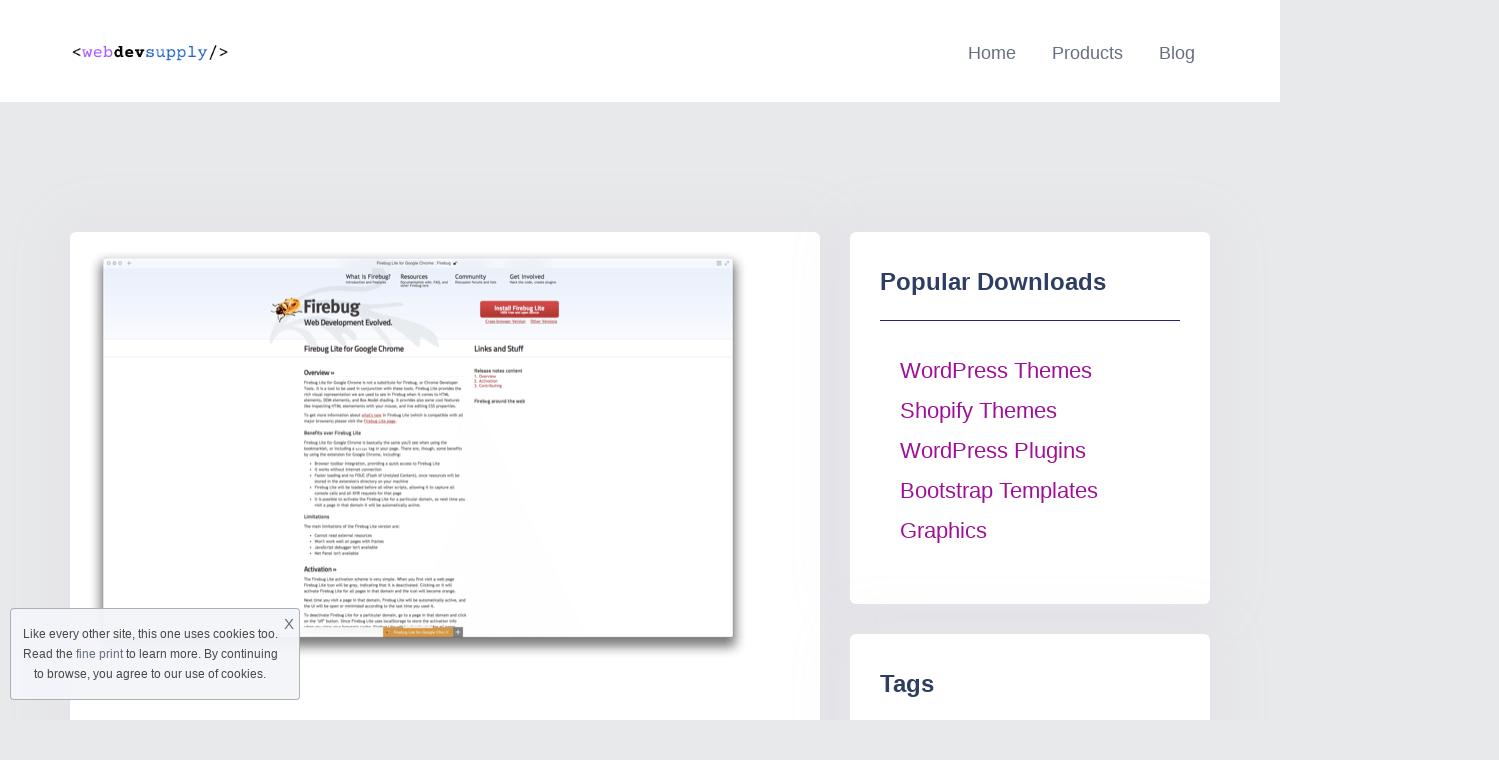

--- FILE ---
content_type: text/html; charset=UTF-8
request_url: https://webdevsupply.com/15-useful-chrome-extensions-for-web-designers-and-developers/
body_size: 15972
content:
<!doctype html>
<html dir="ltr" lang="en-US" prefix="og: https://ogp.me/ns#">
<head>
	<meta charset="UTF-8">
	<meta name="viewport" content="width=device-width, initial-scale=1">
	<link rel="profile" href="https://gmpg.org/xfn/11">

	<title>15 useful Chrome extensions for web designers and developers - webdevsupply</title>

		<!-- All in One SEO 4.6.7.1 - aioseo.com -->
		<meta name="description" content="Design 15 useful Chrome extensions for web designers and developers When it comes to website design and development, the final project cannot be successful without full testing on as many devices, browsers and operating systems as possible. Leading modern browsers such as Google Chrome, Opera, Mozilla Firefox and Safari are just a few of the" />
		<meta name="robots" content="max-image-preview:large" />
		<meta name="google-site-verification" content="_5at03Sq3mtSD1HW-9RaGqxLMXHQOX-9VsgbpLWPPdg" />
		<link rel="canonical" href="https://webdevsupply.com/15-useful-chrome-extensions-for-web-designers-and-developers/" />
		<meta name="generator" content="All in One SEO (AIOSEO) 4.6.7.1" />
		<meta property="og:locale" content="en_US" />
		<meta property="og:site_name" content="webdevsupply - Web Development Supply" />
		<meta property="og:type" content="article" />
		<meta property="og:title" content="15 useful Chrome extensions for web designers and developers - webdevsupply" />
		<meta property="og:description" content="Design 15 useful Chrome extensions for web designers and developers When it comes to website design and development, the final project cannot be successful without full testing on as many devices, browsers and operating systems as possible. Leading modern browsers such as Google Chrome, Opera, Mozilla Firefox and Safari are just a few of the" />
		<meta property="og:url" content="https://webdevsupply.com/15-useful-chrome-extensions-for-web-designers-and-developers/" />
		<meta property="og:image" content="https://webdevsupply.com/wp-content/uploads/2021/12/CreatorHut-1.png" />
		<meta property="og:image:secure_url" content="https://webdevsupply.com/wp-content/uploads/2021/12/CreatorHut-1.png" />
		<meta property="article:published_time" content="2021-03-31T22:10:16+00:00" />
		<meta property="article:modified_time" content="2021-03-31T22:10:16+00:00" />
		<meta name="twitter:card" content="summary" />
		<meta name="twitter:title" content="15 useful Chrome extensions for web designers and developers - webdevsupply" />
		<meta name="twitter:description" content="Design 15 useful Chrome extensions for web designers and developers When it comes to website design and development, the final project cannot be successful without full testing on as many devices, browsers and operating systems as possible. Leading modern browsers such as Google Chrome, Opera, Mozilla Firefox and Safari are just a few of the" />
		<meta name="twitter:image" content="https://webdevsupply.com/wp-content/uploads/2021/12/CreatorHut-1.png" />
		<script type="application/ld+json" class="aioseo-schema">
			{"@context":"https:\/\/schema.org","@graph":[{"@type":"BlogPosting","@id":"https:\/\/webdevsupply.com\/15-useful-chrome-extensions-for-web-designers-and-developers\/#blogposting","name":"15 useful Chrome extensions for web designers and developers - webdevsupply","headline":"15 useful Chrome extensions for web designers and developers","author":{"@id":"https:\/\/webdevsupply.com\/author\/webdevsupply\/#author"},"publisher":{"@id":"https:\/\/webdevsupply.com\/#person"},"image":{"@type":"ImageObject","url":"https:\/\/infogra.ru\/wp-content\/uploads\/2015\/02\/Screen-Shot-2015-02-26-at-11.19.01-666x415.png"},"datePublished":"2021-04-01T01:10:16+00:00","dateModified":"2021-04-01T01:10:16+00:00","inLanguage":"en-US","mainEntityOfPage":{"@id":"https:\/\/webdevsupply.com\/15-useful-chrome-extensions-for-web-designers-and-developers\/#webpage"},"isPartOf":{"@id":"https:\/\/webdevsupply.com\/15-useful-chrome-extensions-for-web-designers-and-developers\/#webpage"},"articleSection":"News, Chrome, Design, designers, developers, extensions, Tools, Web"},{"@type":"BreadcrumbList","@id":"https:\/\/webdevsupply.com\/15-useful-chrome-extensions-for-web-designers-and-developers\/#breadcrumblist","itemListElement":[{"@type":"ListItem","@id":"https:\/\/webdevsupply.com\/#listItem","position":1,"name":"Home","item":"https:\/\/webdevsupply.com\/","nextItem":"https:\/\/webdevsupply.com\/15-useful-chrome-extensions-for-web-designers-and-developers\/#listItem"},{"@type":"ListItem","@id":"https:\/\/webdevsupply.com\/15-useful-chrome-extensions-for-web-designers-and-developers\/#listItem","position":2,"name":"15 useful Chrome extensions for web designers and developers","previousItem":"https:\/\/webdevsupply.com\/#listItem"}]},{"@type":"Person","@id":"https:\/\/webdevsupply.com\/#person"},{"@type":"Person","@id":"https:\/\/webdevsupply.com\/author\/webdevsupply\/#author","url":"https:\/\/webdevsupply.com\/author\/webdevsupply\/","name":"WebDevSupply"},{"@type":"WebPage","@id":"https:\/\/webdevsupply.com\/15-useful-chrome-extensions-for-web-designers-and-developers\/#webpage","url":"https:\/\/webdevsupply.com\/15-useful-chrome-extensions-for-web-designers-and-developers\/","name":"15 useful Chrome extensions for web designers and developers - webdevsupply","description":"Design 15 useful Chrome extensions for web designers and developers When it comes to website design and development, the final project cannot be successful without full testing on as many devices, browsers and operating systems as possible. Leading modern browsers such as Google Chrome, Opera, Mozilla Firefox and Safari are just a few of the","inLanguage":"en-US","isPartOf":{"@id":"https:\/\/webdevsupply.com\/#website"},"breadcrumb":{"@id":"https:\/\/webdevsupply.com\/15-useful-chrome-extensions-for-web-designers-and-developers\/#breadcrumblist"},"author":{"@id":"https:\/\/webdevsupply.com\/author\/webdevsupply\/#author"},"creator":{"@id":"https:\/\/webdevsupply.com\/author\/webdevsupply\/#author"},"image":{"@type":"ImageObject","url":"https:\/\/infogra.ru\/wp-content\/uploads\/2015\/02\/Screen-Shot-2015-02-26-at-11.19.01-666x415.png","@id":"https:\/\/webdevsupply.com\/15-useful-chrome-extensions-for-web-designers-and-developers\/#mainImage"},"primaryImageOfPage":{"@id":"https:\/\/webdevsupply.com\/15-useful-chrome-extensions-for-web-designers-and-developers\/#mainImage"},"datePublished":"2021-04-01T01:10:16+00:00","dateModified":"2021-04-01T01:10:16+00:00"},{"@type":"WebSite","@id":"https:\/\/webdevsupply.com\/#website","url":"https:\/\/webdevsupply.com\/","name":"webdevsupply","description":"Web Development Supply","inLanguage":"en-US","publisher":{"@id":"https:\/\/webdevsupply.com\/#person"}}]}
		</script>
		<!-- All in One SEO -->

<link rel='dns-prefetch' href='//fonts.googleapis.com' />
<link rel="alternate" type="application/rss+xml" title="webdevsupply &raquo; Feed" href="https://webdevsupply.com/feed/" />
<link rel="alternate" type="application/rss+xml" title="webdevsupply &raquo; Comments Feed" href="https://webdevsupply.com/comments/feed/" />
<link rel="alternate" type="application/rss+xml" title="webdevsupply &raquo; 15 useful Chrome extensions for web designers and developers Comments Feed" href="https://webdevsupply.com/15-useful-chrome-extensions-for-web-designers-and-developers/feed/" />
<link rel="alternate" title="oEmbed (JSON)" type="application/json+oembed" href="https://webdevsupply.com/wp-json/oembed/1.0/embed?url=https%3A%2F%2Fwebdevsupply.com%2F15-useful-chrome-extensions-for-web-designers-and-developers%2F" />
<link rel="alternate" title="oEmbed (XML)" type="text/xml+oembed" href="https://webdevsupply.com/wp-json/oembed/1.0/embed?url=https%3A%2F%2Fwebdevsupply.com%2F15-useful-chrome-extensions-for-web-designers-and-developers%2F&#038;format=xml" />
<style id='wp-img-auto-sizes-contain-inline-css' type='text/css'>
img:is([sizes=auto i],[sizes^="auto," i]){contain-intrinsic-size:3000px 1500px}
/*# sourceURL=wp-img-auto-sizes-contain-inline-css */
</style>
<style id='wp-emoji-styles-inline-css' type='text/css'>

	img.wp-smiley, img.emoji {
		display: inline !important;
		border: none !important;
		box-shadow: none !important;
		height: 1em !important;
		width: 1em !important;
		margin: 0 0.07em !important;
		vertical-align: -0.1em !important;
		background: none !important;
		padding: 0 !important;
	}
/*# sourceURL=wp-emoji-styles-inline-css */
</style>
<link rel='stylesheet' id='wp-block-library-css' href='https://webdevsupply.com/wp-includes/css/dist/block-library/style.min.css?ver=6.9' type='text/css' media='all' />
<style id='global-styles-inline-css' type='text/css'>
:root{--wp--preset--aspect-ratio--square: 1;--wp--preset--aspect-ratio--4-3: 4/3;--wp--preset--aspect-ratio--3-4: 3/4;--wp--preset--aspect-ratio--3-2: 3/2;--wp--preset--aspect-ratio--2-3: 2/3;--wp--preset--aspect-ratio--16-9: 16/9;--wp--preset--aspect-ratio--9-16: 9/16;--wp--preset--color--black: #000000;--wp--preset--color--cyan-bluish-gray: #abb8c3;--wp--preset--color--white: #ffffff;--wp--preset--color--pale-pink: #f78da7;--wp--preset--color--vivid-red: #cf2e2e;--wp--preset--color--luminous-vivid-orange: #ff6900;--wp--preset--color--luminous-vivid-amber: #fcb900;--wp--preset--color--light-green-cyan: #7bdcb5;--wp--preset--color--vivid-green-cyan: #00d084;--wp--preset--color--pale-cyan-blue: #8ed1fc;--wp--preset--color--vivid-cyan-blue: #0693e3;--wp--preset--color--vivid-purple: #9b51e0;--wp--preset--gradient--vivid-cyan-blue-to-vivid-purple: linear-gradient(135deg,rgb(6,147,227) 0%,rgb(155,81,224) 100%);--wp--preset--gradient--light-green-cyan-to-vivid-green-cyan: linear-gradient(135deg,rgb(122,220,180) 0%,rgb(0,208,130) 100%);--wp--preset--gradient--luminous-vivid-amber-to-luminous-vivid-orange: linear-gradient(135deg,rgb(252,185,0) 0%,rgb(255,105,0) 100%);--wp--preset--gradient--luminous-vivid-orange-to-vivid-red: linear-gradient(135deg,rgb(255,105,0) 0%,rgb(207,46,46) 100%);--wp--preset--gradient--very-light-gray-to-cyan-bluish-gray: linear-gradient(135deg,rgb(238,238,238) 0%,rgb(169,184,195) 100%);--wp--preset--gradient--cool-to-warm-spectrum: linear-gradient(135deg,rgb(74,234,220) 0%,rgb(151,120,209) 20%,rgb(207,42,186) 40%,rgb(238,44,130) 60%,rgb(251,105,98) 80%,rgb(254,248,76) 100%);--wp--preset--gradient--blush-light-purple: linear-gradient(135deg,rgb(255,206,236) 0%,rgb(152,150,240) 100%);--wp--preset--gradient--blush-bordeaux: linear-gradient(135deg,rgb(254,205,165) 0%,rgb(254,45,45) 50%,rgb(107,0,62) 100%);--wp--preset--gradient--luminous-dusk: linear-gradient(135deg,rgb(255,203,112) 0%,rgb(199,81,192) 50%,rgb(65,88,208) 100%);--wp--preset--gradient--pale-ocean: linear-gradient(135deg,rgb(255,245,203) 0%,rgb(182,227,212) 50%,rgb(51,167,181) 100%);--wp--preset--gradient--electric-grass: linear-gradient(135deg,rgb(202,248,128) 0%,rgb(113,206,126) 100%);--wp--preset--gradient--midnight: linear-gradient(135deg,rgb(2,3,129) 0%,rgb(40,116,252) 100%);--wp--preset--font-size--small: 13px;--wp--preset--font-size--medium: 20px;--wp--preset--font-size--large: 36px;--wp--preset--font-size--x-large: 42px;--wp--preset--spacing--20: 0.44rem;--wp--preset--spacing--30: 0.67rem;--wp--preset--spacing--40: 1rem;--wp--preset--spacing--50: 1.5rem;--wp--preset--spacing--60: 2.25rem;--wp--preset--spacing--70: 3.38rem;--wp--preset--spacing--80: 5.06rem;--wp--preset--shadow--natural: 6px 6px 9px rgba(0, 0, 0, 0.2);--wp--preset--shadow--deep: 12px 12px 50px rgba(0, 0, 0, 0.4);--wp--preset--shadow--sharp: 6px 6px 0px rgba(0, 0, 0, 0.2);--wp--preset--shadow--outlined: 6px 6px 0px -3px rgb(255, 255, 255), 6px 6px rgb(0, 0, 0);--wp--preset--shadow--crisp: 6px 6px 0px rgb(0, 0, 0);}:where(.is-layout-flex){gap: 0.5em;}:where(.is-layout-grid){gap: 0.5em;}body .is-layout-flex{display: flex;}.is-layout-flex{flex-wrap: wrap;align-items: center;}.is-layout-flex > :is(*, div){margin: 0;}body .is-layout-grid{display: grid;}.is-layout-grid > :is(*, div){margin: 0;}:where(.wp-block-columns.is-layout-flex){gap: 2em;}:where(.wp-block-columns.is-layout-grid){gap: 2em;}:where(.wp-block-post-template.is-layout-flex){gap: 1.25em;}:where(.wp-block-post-template.is-layout-grid){gap: 1.25em;}.has-black-color{color: var(--wp--preset--color--black) !important;}.has-cyan-bluish-gray-color{color: var(--wp--preset--color--cyan-bluish-gray) !important;}.has-white-color{color: var(--wp--preset--color--white) !important;}.has-pale-pink-color{color: var(--wp--preset--color--pale-pink) !important;}.has-vivid-red-color{color: var(--wp--preset--color--vivid-red) !important;}.has-luminous-vivid-orange-color{color: var(--wp--preset--color--luminous-vivid-orange) !important;}.has-luminous-vivid-amber-color{color: var(--wp--preset--color--luminous-vivid-amber) !important;}.has-light-green-cyan-color{color: var(--wp--preset--color--light-green-cyan) !important;}.has-vivid-green-cyan-color{color: var(--wp--preset--color--vivid-green-cyan) !important;}.has-pale-cyan-blue-color{color: var(--wp--preset--color--pale-cyan-blue) !important;}.has-vivid-cyan-blue-color{color: var(--wp--preset--color--vivid-cyan-blue) !important;}.has-vivid-purple-color{color: var(--wp--preset--color--vivid-purple) !important;}.has-black-background-color{background-color: var(--wp--preset--color--black) !important;}.has-cyan-bluish-gray-background-color{background-color: var(--wp--preset--color--cyan-bluish-gray) !important;}.has-white-background-color{background-color: var(--wp--preset--color--white) !important;}.has-pale-pink-background-color{background-color: var(--wp--preset--color--pale-pink) !important;}.has-vivid-red-background-color{background-color: var(--wp--preset--color--vivid-red) !important;}.has-luminous-vivid-orange-background-color{background-color: var(--wp--preset--color--luminous-vivid-orange) !important;}.has-luminous-vivid-amber-background-color{background-color: var(--wp--preset--color--luminous-vivid-amber) !important;}.has-light-green-cyan-background-color{background-color: var(--wp--preset--color--light-green-cyan) !important;}.has-vivid-green-cyan-background-color{background-color: var(--wp--preset--color--vivid-green-cyan) !important;}.has-pale-cyan-blue-background-color{background-color: var(--wp--preset--color--pale-cyan-blue) !important;}.has-vivid-cyan-blue-background-color{background-color: var(--wp--preset--color--vivid-cyan-blue) !important;}.has-vivid-purple-background-color{background-color: var(--wp--preset--color--vivid-purple) !important;}.has-black-border-color{border-color: var(--wp--preset--color--black) !important;}.has-cyan-bluish-gray-border-color{border-color: var(--wp--preset--color--cyan-bluish-gray) !important;}.has-white-border-color{border-color: var(--wp--preset--color--white) !important;}.has-pale-pink-border-color{border-color: var(--wp--preset--color--pale-pink) !important;}.has-vivid-red-border-color{border-color: var(--wp--preset--color--vivid-red) !important;}.has-luminous-vivid-orange-border-color{border-color: var(--wp--preset--color--luminous-vivid-orange) !important;}.has-luminous-vivid-amber-border-color{border-color: var(--wp--preset--color--luminous-vivid-amber) !important;}.has-light-green-cyan-border-color{border-color: var(--wp--preset--color--light-green-cyan) !important;}.has-vivid-green-cyan-border-color{border-color: var(--wp--preset--color--vivid-green-cyan) !important;}.has-pale-cyan-blue-border-color{border-color: var(--wp--preset--color--pale-cyan-blue) !important;}.has-vivid-cyan-blue-border-color{border-color: var(--wp--preset--color--vivid-cyan-blue) !important;}.has-vivid-purple-border-color{border-color: var(--wp--preset--color--vivid-purple) !important;}.has-vivid-cyan-blue-to-vivid-purple-gradient-background{background: var(--wp--preset--gradient--vivid-cyan-blue-to-vivid-purple) !important;}.has-light-green-cyan-to-vivid-green-cyan-gradient-background{background: var(--wp--preset--gradient--light-green-cyan-to-vivid-green-cyan) !important;}.has-luminous-vivid-amber-to-luminous-vivid-orange-gradient-background{background: var(--wp--preset--gradient--luminous-vivid-amber-to-luminous-vivid-orange) !important;}.has-luminous-vivid-orange-to-vivid-red-gradient-background{background: var(--wp--preset--gradient--luminous-vivid-orange-to-vivid-red) !important;}.has-very-light-gray-to-cyan-bluish-gray-gradient-background{background: var(--wp--preset--gradient--very-light-gray-to-cyan-bluish-gray) !important;}.has-cool-to-warm-spectrum-gradient-background{background: var(--wp--preset--gradient--cool-to-warm-spectrum) !important;}.has-blush-light-purple-gradient-background{background: var(--wp--preset--gradient--blush-light-purple) !important;}.has-blush-bordeaux-gradient-background{background: var(--wp--preset--gradient--blush-bordeaux) !important;}.has-luminous-dusk-gradient-background{background: var(--wp--preset--gradient--luminous-dusk) !important;}.has-pale-ocean-gradient-background{background: var(--wp--preset--gradient--pale-ocean) !important;}.has-electric-grass-gradient-background{background: var(--wp--preset--gradient--electric-grass) !important;}.has-midnight-gradient-background{background: var(--wp--preset--gradient--midnight) !important;}.has-small-font-size{font-size: var(--wp--preset--font-size--small) !important;}.has-medium-font-size{font-size: var(--wp--preset--font-size--medium) !important;}.has-large-font-size{font-size: var(--wp--preset--font-size--large) !important;}.has-x-large-font-size{font-size: var(--wp--preset--font-size--x-large) !important;}
/*# sourceURL=global-styles-inline-css */
</style>

<style id='classic-theme-styles-inline-css' type='text/css'>
/*! This file is auto-generated */
.wp-block-button__link{color:#fff;background-color:#32373c;border-radius:9999px;box-shadow:none;text-decoration:none;padding:calc(.667em + 2px) calc(1.333em + 2px);font-size:1.125em}.wp-block-file__button{background:#32373c;color:#fff;text-decoration:none}
/*# sourceURL=/wp-includes/css/classic-themes.min.css */
</style>
<link rel='stylesheet' id='edd-blocks-css' href='https://webdevsupply.com/wp-content/plugins/easy-digital-downloads/includes/blocks/assets/css/edd-blocks.css?ver=3.3.2' type='text/css' media='all' />
<link rel='stylesheet' id='themeplace-fonts-css' href='//fonts.googleapis.com/css?family=Poppins%3A100%2C200%2C300%2C400%2C500%2C600%2C700%2C800%2C900&#038;ver=1.1.2' type='text/css' media='screen' />
<link rel='stylesheet' id='bootstrap-css' href='https://webdevsupply.com/wp-content/themes/themeplace/assets/css/bootstrap.min.css?ver=1.1.2' type='text/css' media='all' />
<link rel='stylesheet' id='magnific-popup-css' href='https://webdevsupply.com/wp-content/themes/themeplace/assets/css/magnific-popup.css?ver=1.1.2' type='text/css' media='all' />
<link rel='stylesheet' id='imagetooltip-css' href='https://webdevsupply.com/wp-content/themes/themeplace/assets/css/imagetooltip.min.css?ver=1.1.2' type='text/css' media='all' />
<link rel='stylesheet' id='font-awesome-css' href='https://webdevsupply.com/wp-content/plugins/elementor/assets/lib/font-awesome/css/font-awesome.min.css?ver=4.7.0' type='text/css' media='all' />
<link rel='stylesheet' id='slick-css' href='https://webdevsupply.com/wp-content/themes/themeplace/assets/css/slick.css?ver=1.1.2' type='text/css' media='all' />
<link rel='stylesheet' id='slick-theme-css' href='https://webdevsupply.com/wp-content/themes/themeplace/assets/css/slick-theme.css?ver=1.1.2' type='text/css' media='all' />
<link rel='stylesheet' id='themeplace-style-css' href='https://webdevsupply.com/wp-content/themes/themeplace/style.css?ver=6.9' type='text/css' media='all' />
<style id='themeplace-style-inline-css' type='text/css'>
    
    .badge-author,
    .preloader span,
    .themeplace-button,
    .download-item-button a:hover,
    .mejs-controls .mejs-time-rail .mejs-time-current,
    .affiliate_btn,
    .fes-table thead,
    #add-customer-message,
    .edd-message-fields input[type=submit],
    .fes-product-list-td a:hover,
    div.fes-form .fes-submit input[type=submit],
    .page-numbers.current,
    .page-numbers:active, 
    .page-numbers:hover,
    .menu-item.menu-login-url>a:hover,
	.menu-item.menu-logout-url>a:hover,
	.menu-cart>a:hover,
    .edd_cart_remove_item_btn,
    #edd_checkout_cart .edd_cart_header_row th,
    .edd-free-downloads-mobile button,
    #edd-purchase-button, .edd-submit, [type=submit].edd-submit,
    .themeplace_edd_form,
    #edd_user_history th,
	#edd_purchase_receipt_products th,
	#edd_purchase_receipt th,
    .banner ul.banner-button li a:hover,
    .menu-bar .desktop-menu .navigation>li>ul>li:hover,
    .menu-bar .desktop-menu .navigation>li>ul>li>ul>li:hover,
    .menu-bar .desktop-menu .navigation>li>ul>li>ul>li.current-menu-item,
    .menu-bar .desktop-menu .navigation>li>ul>li.current-menu-parent,
    .menu-bar .desktop-menu .navigation>li>ul>li.current-menu-item,
	.bbp-submit-wrapper button,
	#bbpress-forums #bbp-your-profile fieldset.submit button, div.bbp-submit-wrapper button,
    #bbpress-forums #bbp-single-user-details #bbp-user-navigation li.current a,
    .bbp-pagination-links a:hover, 
    .bbp-pagination-links span.current,
    #bbpress-forums li.bbp-header, 
    #bbpress-forums li.bbp-footer,
    .themeplace-btn,
    .themeplace-btn.bordered:hover,
	.comment-navigation .nav-previous a,
	.comment-navigation .nav-next a,
	.themeplace-pagination .prev a,
	.themeplace-pagination .next a,
	.themeplace-download-filters .filter-by a.active,
	.themeplace-download-filters .filter-by a:hover,
	.post-password-form p input[type=submit],
	a.prev.page-numbers,
	a.next.page-numbers,
	.fes-view-comment-link,
	.tagcloud a:hover,
	.pagination .prev,
	.pagination .next,
	.page-links .current,
	.comment-form button,
	.menu-cart-total a,
	.fes-pagination .page-numbers:hover,
	.fes-pagination .page-numbers.current,
	table#fes-comments-table .fes-cmt-submit-form:hover,
	table#fes-comments-table .fes-ignore:hover,
	.banner ul.banner-button li:first-child a,
	.download-filter ul li.select-cat,
	.newest-filter ul li.select-cat,
	.themeplace-pricing-table.recommended:after,
	.themeplace-pricing-table .themeplace-buy-button,
	.footer-widget .mc4wp-form-fields input[type=submit],
	.edd-reviews-form input[type=submit],
    .single-download-nav li a.active,
    .widget-themeplace-tags ul li a:hover,
	.widget.widget-themeplace-price .download-sale:after,
	.edd-submit.button.blue,
	.edd-submit.button.blue.active,
	.edd-submit.button.blue:focus,
	.edd-submit.button.blue:hover {
		background: #301C7A!important;
	}
	
	
	.themeplace-login-footer a,	
    .fes-vendor-menu ul li.active a,
	#fes-vendor-store-link a,
	.themeplace-register-footer a,
	.banner ul.banner-button li a,
	.mobile-menu .navigation li:hover > a,
	.menu-bar .desktop-menu li.current-menu-parent > a,
	.menu-bar .desktop-menu li.current-menu-item > a,
	.menu-bar .desktop-menu .navigation>li>a:hover,
	.navbar .current-menu-item a,
	.navbar-expand-lg .navbar-nav .nav-link:hover,
	.themeplace-team a:hover,
	.themeplace-btn.bordered,
	.menu-cart-product-item a:last-child,	
	.author-profile-sidebar .author-info ul li a:hover,
	#backtotop,	
	.page-links a,
	.fes-product-name a,
	.edd_cart_remove_item_btn:hover,
	.widget-themeplace-author .author-info span a ,
	.themeplace-download-filters .filter-by a,
	.search-result-title span,
	.widget.widget-themeplace-price .edd-cart-added-alert {
		color: #301C7A;
	}
	
	
	.edd_cart_remove_item_btn,
	#fes-vendor-store-link,
	.download-item-button a,
	.menu-item.menu-login-url>a,
	.menu-item.menu-logout-url>a,
	table#fes-comments-table .fes-cmt-submit-form,
	table#fes-comments-table .fes-ignore,
	.menu-cart>a,
	.edd_cart_remove_item_btn:hover,
	.banner ul.banner-button li a,
	#bbpress-forums li.bbp-body ul.forum,
	.service-item:hover i,
	.themeplace-btn.bordered,
	.fes-order-list-td .view-order-fes,
	.contact-form .form-group input:focus,
	.contact-form .form-group textarea:focus,
	.widget-area .widget-title,
	.previous-timeline:hover a,
	.next-timeline:hover a,
	.widget-themeplace-author .author-info span,
	.themeplace-download-filters .filter-by a,
	.breadcrumb-content .themeplace-product-search-form,
	.search-result-title,
	.breadcrumb-content .sub-heading,
	.themeplace-pricing-table>span,
	.footer-widget .mc4wp-form-fields input[type=email],
	.single-download-nav li a,
	.widget-themeplace-tags ul li a,
	.widget.widget-themeplace-price .download-sale,
	.widget.widget-themeplace-price .download-comments,
	.menu-cart-product-item a:first-child img,
	table#fes-comments-table input[type=text], table#fes-comments-table textarea,
	.fes-product-list-td a,
	.fes-fields .fes-feat-image-upload a.fes-feat-image-btn,
	.modal-footer,
	.tagcloud a,	
	.page-links a,
	.sticky {
		border-color: #301C7A;
	}
	

/*# sourceURL=themeplace-style-inline-css */
</style>
<link rel='stylesheet' id='slb_core-css' href='https://webdevsupply.com/wp-content/plugins/simple-lightbox/client/css/app.css?ver=2.9.3' type='text/css' media='all' />
<link rel='stylesheet' id='meks_ess-main-css' href='https://webdevsupply.com/wp-content/plugins/meks-easy-social-share/assets/css/main.css?ver=1.3' type='text/css' media='all' />
<script type="text/javascript" src="https://webdevsupply.com/wp-includes/js/jquery/jquery.min.js?ver=3.7.1" id="jquery-core-js"></script>
<script type="text/javascript" src="https://webdevsupply.com/wp-includes/js/jquery/jquery-migrate.min.js?ver=3.4.1" id="jquery-migrate-js"></script>
<link rel="https://api.w.org/" href="https://webdevsupply.com/wp-json/" /><link rel="alternate" title="JSON" type="application/json" href="https://webdevsupply.com/wp-json/wp/v2/posts/11604" /><link rel="EditURI" type="application/rsd+xml" title="RSD" href="https://webdevsupply.com/xmlrpc.php?rsd" />
<meta name="generator" content="WordPress 6.9" />
<link rel='shortlink' href='https://webdevsupply.com/?p=11604' />
<meta name="generator" content="Redux 4.4.18" /><!-- FIFU: meta tags for featured image (begin) -->
<meta property="og:image" content="https://infogra.ru/wp-content/uploads/2015/02/Screen-Shot-2015-02-26-at-11.19.01-666x415.png" />
<!-- FIFU: meta tags for featured image (end) --><meta name="twitter:image" content="https://infogra.ru/wp-content/uploads/2015/02/Screen-Shot-2015-02-26-at-11.19.01-666x415.png" /><meta name="generator" content="Easy Digital Downloads v3.3.2" />
<link rel="pingback" href="https://webdevsupply.com/xmlrpc.php"><meta name="generator" content="Elementor 3.23.3; features: e_lazyload; settings: css_print_method-external, google_font-enabled, font_display-auto">
			<style>
				.e-con.e-parent:nth-of-type(n+4):not(.e-lazyloaded):not(.e-no-lazyload),
				.e-con.e-parent:nth-of-type(n+4):not(.e-lazyloaded):not(.e-no-lazyload) * {
					background-image: none !important;
				}
				@media screen and (max-height: 1024px) {
					.e-con.e-parent:nth-of-type(n+3):not(.e-lazyloaded):not(.e-no-lazyload),
					.e-con.e-parent:nth-of-type(n+3):not(.e-lazyloaded):not(.e-no-lazyload) * {
						background-image: none !important;
					}
				}
				@media screen and (max-height: 640px) {
					.e-con.e-parent:nth-of-type(n+2):not(.e-lazyloaded):not(.e-no-lazyload),
					.e-con.e-parent:nth-of-type(n+2):not(.e-lazyloaded):not(.e-no-lazyload) * {
						background-image: none !important;
					}
				}
			</style>
			<style type="text/css" id="custom-background-css">
body.custom-background { background-color: #e8e9ea; }
</style>
	<link rel="icon" href="https://webdevsupply.com/wp-content/uploads/2022/05/cropped-CreatorHut-1-32x32.png" sizes="32x32" />
<link rel="icon" href="https://webdevsupply.com/wp-content/uploads/2022/05/cropped-CreatorHut-1-192x192.png" sizes="192x192" />
<link rel="apple-touch-icon" href="https://webdevsupply.com/wp-content/uploads/2022/05/cropped-CreatorHut-1-180x180.png" />
<meta name="msapplication-TileImage" content="https://webdevsupply.com/wp-content/uploads/2022/05/cropped-CreatorHut-1-270x270.png" />
		<style type="text/css" id="wp-custom-css">
			.banner{
	padding: 75px 0;
}

#hero-image{
	border: 1px solid #cccccc;
	border-left:0;
	border-right:0;
}

header.menu-bar{
	background: white;
}

header.menu-bar .navbar-logo{
	font-size:28px;
	color: #2a2a2a;
}

.comments-area, .related-items{
	padding: 20px;
	background: white;
}

.banner-content p, .banner-content h1{
	margin:0;
}

.excerpt-img, .content-img{
	margin: 15px;
	margin-bottom: 0;
}
body{
	    font-family: "ABeeZee", sans-serif;
    font-weight: 400;
    font-size: 22px;
	line-height: 40px
		color: black
}

.single-download-content {
	border: 0px solid #bfdeff; 
   border-radius: 6px;
}
.footer-copyright{
	font-size: 14px;
	color: #2a2a2a;
	background:white;
}

.edd-top-menu-items{
	text-align: center;
	position:relative;
	top: 7px;
}

.edd-top-menu-items li{
   position: relative;
    display: inline-block;
    list-style: none;
    text-align: left;
    margin: 0 15px;
    -webkit-transition: all 300ms ease;
    -o-transition: all 300ms ease;
    transition: all 300ms ease;
}

.edd-top-menu-items li a{
	position: relative;
    display: block;
    font-size: 18px;
    line-height: 50px;
    opacity: 1;
    text-align: center;
    -webkit-transition: all 300ms ease;
    -o-transition: all 300ms ease;
    transition: all 300ms ease;
	color: #2a2a2a;
	font-weight:normal
}

..menu-bar .navbar-logo img{
	max-width: 230px;
}


.affiliate_btn, #edd-purchase-button, .edd-submit, [type=submit].edd-submit {
	  display: none;
}

.col-sm-6 {
	  display: none;
}

.gallery-item {
	  display: none;
}


.download-item-content ul {
	  display: none;
}

.download-item-tag {
   display: none;
}

.themeplace-page-section a {
	color: #a00f96 !important} 
}




















		</style>
		<style id="themeplace_opt-dynamic-css" title="dynamic-css" class="redux-options-output">.breadcrumb-content h1,.breadcrumb-content a,.breadcrumb-content ul li{color:#2E3D62;}</style></head>

<body class="wp-singular post-template-default single single-post postid-11604 single-format-standard custom-background wp-custom-logo wp-theme-themeplace edd-js-none elementor-default elementor-kit-2926">
	<a class="skip-link screen-reader-text" href="#content">Skip to content</a>
	
    <header class="menu-bar ">
        <div class="container">
	        <!--Mobile Navigation Toggler-->
	        <div class="mobile-nav-toggler"><span class="fa fa-bars"></span></div>

			<div class="row align-items-center">
				<div class="col-xl-2 col-lg-2">
					
						<a class="navbar-logo" href="https://webdevsupply.com/" data-wpel-link="internal">
							<img src="https://webdevsupply.com/wp-content/uploads/2021/12/CreatorHut-1.png" class="custom-logo" alt="webdevsupply">
						</a>

									</div>
				<div class="col-xl-10 col-lg-10" >
					<!-- Main Menu -->
			        <div class="desktop-menu">
		        	<ul id="menu-primary" class="navigation"><li id="menu-item-40" class="menu-item menu-item-type-post_type menu-item-object-page menu-item-home menu-item-40"><a href="https://webdevsupply.com/" data-wpel-link="internal">Home</a></li>
<li id="menu-item-413" class="menu-item menu-item-type-custom menu-item-object-custom menu-item-has-children menu-item-413"><a href="http://webdevsupply.com/downloads" data-wpel-link="internal">Products</a>
<ul class="sub-menu">
	<li id="menu-item-22431" class="menu-item menu-item-type-taxonomy menu-item-object-download_category menu-item-has-children menu-item-22431"><a href="https://webdevsupply.com/downloads/category/web-themes/wordpress-themes/" data-wpel-link="internal">WordPress Themes</a>
	<ul class="sub-menu">
		<li id="menu-item-22439" class="menu-item menu-item-type-taxonomy menu-item-object-download_category menu-item-22439"><a href="https://webdevsupply.com/downloads/category/web-themes/wordpress-themes/portfolio/" data-wpel-link="internal">Portfolio</a></li>
		<li id="menu-item-22441" class="menu-item menu-item-type-taxonomy menu-item-object-download_category menu-item-22441"><a href="https://webdevsupply.com/downloads/category/web-themes/wordpress-themes/commerce/" data-wpel-link="internal">Commerce</a></li>
		<li id="menu-item-22443" class="menu-item menu-item-type-taxonomy menu-item-object-download_category menu-item-22443"><a href="https://webdevsupply.com/downloads/category/web-themes/wordpress-themes/magazine/" data-wpel-link="internal">Magazine</a></li>
		<li id="menu-item-22442" class="menu-item menu-item-type-taxonomy menu-item-object-download_category menu-item-22442"><a href="https://webdevsupply.com/downloads/category/web-themes/wordpress-themes/photography/" data-wpel-link="internal">Photography</a></li>
		<li id="menu-item-22444" class="menu-item menu-item-type-taxonomy menu-item-object-download_category menu-item-22444"><a href="https://webdevsupply.com/downloads/category/web-themes/wordpress-themes/minimal/" data-wpel-link="internal">Minimal</a></li>
		<li id="menu-item-22434" class="menu-item menu-item-type-taxonomy menu-item-object-download_category menu-item-22434"><a href="https://webdevsupply.com/downloads/category/web-themes/wordpress-themes/business-wordpress-themes/" data-wpel-link="internal">Business</a></li>
		<li id="menu-item-22433" class="menu-item menu-item-type-taxonomy menu-item-object-download_category menu-item-22433"><a href="https://webdevsupply.com/downloads/category/web-themes/wordpress-themes/blog/" data-wpel-link="internal">Blog</a></li>
		<li id="menu-item-22449" class="menu-item menu-item-type-taxonomy menu-item-object-download_category menu-item-22449"><a href="https://webdevsupply.com/downloads/category/web-themes/wordpress-themes/non-profit/" data-wpel-link="internal">Non Profit</a></li>
	</ul>
</li>
	<li id="menu-item-22437" class="menu-item menu-item-type-taxonomy menu-item-object-download_category menu-item-22437"><a href="https://webdevsupply.com/downloads/category/shopify-themes/" data-wpel-link="internal">Shopify Themes</a></li>
	<li id="menu-item-22432" class="menu-item menu-item-type-taxonomy menu-item-object-download_category menu-item-22432"><a href="https://webdevsupply.com/downloads/category/bootstrap-templates/" data-wpel-link="internal">Bootstrap Templates</a></li>
	<li id="menu-item-22430" class="menu-item menu-item-type-taxonomy menu-item-object-download_category menu-item-has-children menu-item-22430"><a href="https://webdevsupply.com/downloads/category/web-themes/" data-wpel-link="internal">CMS Themes</a>
	<ul class="sub-menu">
		<li id="menu-item-22436" class="menu-item menu-item-type-taxonomy menu-item-object-download_category menu-item-22436"><a href="https://webdevsupply.com/downloads/category/web-themes/joomla/" data-wpel-link="internal">Joomla</a></li>
		<li id="menu-item-22446" class="menu-item menu-item-type-taxonomy menu-item-object-download_category menu-item-22446"><a href="https://webdevsupply.com/downloads/category/web-themes/ghost/" data-wpel-link="internal">Ghost</a></li>
		<li id="menu-item-22440" class="menu-item menu-item-type-taxonomy menu-item-object-download_category menu-item-22440"><a href="https://webdevsupply.com/downloads/category/web-themes/tumblr/" data-wpel-link="internal">Tumblr</a></li>
		<li id="menu-item-22450" class="menu-item menu-item-type-taxonomy menu-item-object-download_category menu-item-22450"><a href="https://webdevsupply.com/downloads/category/web-themes/drupal/" data-wpel-link="internal">Drupal</a></li>
	</ul>
</li>
	<li id="menu-item-22435" class="menu-item menu-item-type-taxonomy menu-item-object-download_category menu-item-22435"><a href="https://webdevsupply.com/downloads/category/html-css-templates/" data-wpel-link="internal">HTML/CSS Templates</a></li>
	<li id="menu-item-22445" class="menu-item menu-item-type-taxonomy menu-item-object-download_category menu-item-22445"><a href="https://webdevsupply.com/downloads/category/web-themes/wordpress-themes/landing-page/" data-wpel-link="internal">Landing Page</a></li>
	<li id="menu-item-22448" class="menu-item menu-item-type-taxonomy menu-item-object-download_category menu-item-22448"><a href="https://webdevsupply.com/downloads/category/wordpress-plugins/" data-wpel-link="internal">WordPress Plugins</a></li>
	<li id="menu-item-22451" class="menu-item menu-item-type-taxonomy menu-item-object-download_category menu-item-has-children menu-item-22451"><a href="https://webdevsupply.com/downloads/category/graphics/" data-wpel-link="internal">Graphics</a>
	<ul class="sub-menu">
		<li id="menu-item-22438" class="menu-item menu-item-type-taxonomy menu-item-object-download_category menu-item-22438"><a href="https://webdevsupply.com/downloads/category/graphics/lightroom/" data-wpel-link="internal">Lightroom</a></li>
		<li id="menu-item-22447" class="menu-item menu-item-type-taxonomy menu-item-object-download_category menu-item-22447"><a href="https://webdevsupply.com/downloads/category/graphics/photoshop/" data-wpel-link="internal">Photoshop</a></li>
		<li id="menu-item-22452" class="menu-item menu-item-type-taxonomy menu-item-object-download_category menu-item-22452"><a href="https://webdevsupply.com/downloads/category/fonts/" data-wpel-link="internal">Fonts</a></li>
	</ul>
</li>
	<li id="menu-item-22453" class="menu-item menu-item-type-taxonomy menu-item-object-download_category menu-item-22453"><a href="https://webdevsupply.com/downloads/category/video/" data-wpel-link="internal">Video</a></li>
	<li id="menu-item-22454" class="menu-item menu-item-type-taxonomy menu-item-object-download_category menu-item-22454"><a href="https://webdevsupply.com/downloads/category/web-elements/" data-wpel-link="internal">Web Elements</a></li>
</ul>
</li>
<li id="menu-item-41" class="menu-item menu-item-type-post_type menu-item-object-page current_page_parent menu-item-41"><a href="https://webdevsupply.com/blog/" data-wpel-link="internal">Blog</a></li>
</ul>
					</div>
				</div>
								
			</div>
		</div>
        <!-- Mobile Menu  -->
        <div class="mobile-menu">
            <div class="menu-backdrop"></div>
            <i class="close-btn fa fa-close"></i>
            <nav class="mobile-nav">
                
					<a class="navbar-logo" href="https://webdevsupply.com/" data-wpel-link="internal">
						<img src="https://webdevsupply.com/wp-content/uploads/2021/12/CreatorHut-1.png" class="custom-logo" alt="webdevsupply">
					</a>

				                
                <ul class="navigation"><!--Keep This Empty / Menu will come through Javascript--></ul>
                    <div class="menu-cart">
      <a href="#"><i class="fa fa-cart-plus"></i>0</a>

      <div class="menu-cart-widget">
        <ul class="menu-cart-product-list">
                  <li class="menu-empty-cart">
            <i class="fa fa-shopping-cart"></i>
            <h5>Your cart is empty!</h5>
        </li>
      
    </div>
  </div>
                </nav>
        </div>
    </header>
	
	 <!-- !is_singular('download') && !is_page_template( 'custom-homepage.php'  -->
	

    <section class="themeplace-page-section">
	<div class="container">
        <div class="row justify-content-center mar-bottom">
            <div class="space-bottom col-md-8">
			<article id="post-11604" class="content-item post-11604 post type-post status-publish format-standard has-post-thumbnail hentry category-news tag-chrome tag-design tag-designers tag-developers tag-extensions tag-tools tag-web">
    
			<div class="content-img">
            <img post-id="11604" fifu-featured="1" src="https://infogra.ru/wp-content/uploads/2015/02/Screen-Shot-2015-02-26-at-11.19.01-666x415.png" class="img-fluid wp-post-image" alt="15 useful Chrome extensions for web designers and developers" title="15 useful Chrome extensions for web designers and developers" title="15 useful Chrome extensions for web designers and developers" decoding="async" />        </div>
		<div class="single-post-content"> 
	<h1>15 useful Chrome extensions for web designers and developers</h1>
		<ul class="list-inline single-post-meta">
			<li class="list-inline-item">
			    <i class="fa fa-calendar-check-o"></i>01.04.2021			</li>
			<li class="list-inline-item">
			   <i class="fa fa-tags"></i><a href="https://webdevsupply.com/category/news/" rel="category tag" data-wpel-link="internal">News</a>			</li>
			<li class="list-inline-item">
			   <i class="fa fa-user"></i><a href="https://webdevsupply.com/author/webdevsupply/" data-wpel-link="internal">WebDevSupply</a>
			</li>
			<li class="list-inline-item">
			   <i class="fa fa-commenting-o"></i>0			</li>
		</ul>
		<p> <br />
</p>
<article class="article-single">
<div class="article-single-meta"> <span itemprop="about" class="article-single-meta-category design">Design</span></div>
<h1 itemprop="headline" class="article-single-title">15 useful Chrome extensions for web designers and developers</h1>
<div style="float:right; margin-top: 0px; margin-right: 0px; margin-bottom: 15px; margin-left: 15px; "> <script></script></div>
<div itemprop="description" class="article-single-content-text">
<p>When it comes to website design and development, the final project cannot be successful without full testing on as many devices, browsers and operating systems as possible.</p>
<p>Leading modern browsers such as Google Chrome, Opera, Mozilla Firefox and Safari are just a few of the most important browsers on which to test projects.</p>
<p>Today we are going to tell you about the most useful plugins and extensions for the Google Chrome browser that will be useful for web designers and developers.</p>
<h2>  Firebug lite</h2>
<p>Firebug Lite is a &#8220;simplified&#8221; version of the bug tracker of the same name, which is used in the Firefox browser.<br /><img post-id="11604" fifu-featured="1" fetchpriority="high" decoding="async" src="https://infogra.ru/wp-content/uploads/2015/02/Screen-Shot-2015-02-26-at-11.19.01-666x415.png" alt="15 useful Chrome extensions for web designers and developers" title="15 useful Chrome extensions for web designers and developers" width="666" height="415" class="alignleft size-medium wp-image-12135"></p>
<h2>  WhatFont</h2>
<p>The number of fonts available today amazes any designer&#8217;s imagination.  WhatFont will allow you to find out the font used on the site in one click.</p>
<p>There is a similar extension for Safari called FontFaceNinja.<br /><img decoding="async" src="https://infogra.ru/wp-content/uploads/2015/02/Screen-Shot-2015-02-26-at-11.19.10-666x415.png" alt="Screen Shot 2015-02-26 at 11.19.10" width="666" height="415" class="alignleft size-medium wp-image-12136"></p>
<h2>  MeasureIt</h2>
<p>Every designer wants his pixel-perfect layout to look perfect after layout.  Therefore, an indispensable tool for a developer is MeasureIt, which will allow pixel by pixel to create a layout by measuring all the margins on the site.<br /><img decoding="async" src="https://infogra.ru/wp-content/uploads/2015/02/Screen-Shot-2015-02-26-at-11.19.17-666x415.png" alt="Screen Shot 2015-02-26 at 11.19.17" width="666" height="415" class="alignleft size-medium wp-image-12137"></p>
<h2>Web Developer</h2>
<p>The Web Developer extension adds functionality to the browser that allows testing for browsers in various conditions: displaying banners is disabled, cookies are disabled, and much more.<br /><img loading="lazy" decoding="async" src="https://infogra.ru/wp-content/uploads/2015/02/Screen-Shot-2015-02-26-at-11.19.24-666x415.png" alt="Screen Shot 2015-02-26 at 11.19.24" width="666" height="415" class="alignleft size-medium wp-image-12138"></p>
<h2>Resolution Test</h2>
<p>Resolution Test allows testing site layout at different resolutions.<br /><img loading="lazy" decoding="async" src="https://infogra.ru/wp-content/uploads/2015/02/Screen-Shot-2015-02-26-at-11.19.30-666x415.png" alt="Screen Shot 2015-02-26 at 11.19.30" width="666" height="415" class="alignleft size-medium wp-image-12139"></p>
<h2>ColorPicker</h2>
<p>ColorPicker is a great tool to &#8220;copy&#8221; the color you like from the site in RGB format and immediately use it in the layout.<br /><img loading="lazy" decoding="async" src="https://infogra.ru/wp-content/uploads/2015/02/Screen-Shot-2015-02-26-at-11.19.36-666x415.png" alt="Screen Shot 2015-02-26 at 11.19.36" width="666" height="415" class="alignleft size-medium wp-image-12140"></p>
<h2>BuiltWith Technology Profiler</h2>
<p>BuiltWith Technology Profiler will allow you to check the &#8220;relevance&#8221; of the technologies used on the website page.<br /><img loading="lazy" decoding="async" src="https://infogra.ru/wp-content/uploads/2015/02/Screen-Shot-2015-02-26-at-11.19.42-666x415.png" alt="Screen Shot 2015-02-26 at 11.19.42" width="666" height="415" class="alignleft size-medium wp-image-12141"></p>
<h2>CSS-Shack</h2>
<p>CSS Shack allows you to add your own CSS parameters directly to the code and immediately display the changes on the page in the browser window.<br /><img loading="lazy" decoding="async" src="https://infogra.ru/wp-content/uploads/2015/02/Screen-Shot-2015-02-26-at-11.19.48-666x415.png" alt="Screen Shot 2015-02-26 at 11.19.48" width="666" height="415" class="alignleft size-medium wp-image-12144"></p>
<h2>Codev.it</h2>
<p>Codev.it is the best extension for editing code directly in the browser.<br /><img loading="lazy" decoding="async" src="https://infogra.ru/wp-content/uploads/2015/02/Screen-Shot-2015-02-26-at-11.19.53-666x415.png" alt="Screen Shot 2015-02-26 at 11.19.53" width="666" height="415" class="alignleft size-medium wp-image-12145"></p>
<h2>PageSpeed ​​Insights</h2>
<p>PageSpeed ​​Insights, as the name suggests, measures page load speed for users from different countries.  Useful when your audience is not concentrated in one country, but on several continents at once.<br /><img loading="lazy" decoding="async" src="https://infogra.ru/wp-content/uploads/2015/02/Screen-Shot-2015-02-26-at-11.20.54-666x415.png" alt="Screen Shot 2015-02-26 at 11.20.54" width="666" height="415" class="alignleft size-medium wp-image-12146"></p>
<h2>  CSSViewer</h2>
<p>It&#8217;s easy to open the console in a browser, but it&#8217;s usually problematic to select the desired element, find out its ID and view all its parameters in CSS.  CSSViewer can easily solve this problem by displaying only the necessary information for the element that the mouse is hovering over.<br /><img loading="lazy" decoding="async" src="https://infogra.ru/wp-content/uploads/2015/02/Screen-Shot-2015-02-26-at-11.21.03-666x415.png" alt="Screen Shot 2015-02-26 at 11.21.03" width="666" height="415" class="alignleft size-medium wp-image-12147"></p>
<h2>PageRAnk Status</h2>
<p>PageRAnk Status will allow you to get all the available information regarding a site&#8217;s SEO: key indicators, positions in search engines, search engine rankings and the number of incoming links.<br /><img loading="lazy" decoding="async" src="https://infogra.ru/wp-content/uploads/2015/02/Screen-Shot-2015-02-26-at-11.21.17-666x415.png" alt="Screen Shot 2015-02-26 at 11.21.17" width="666" height="415" class="alignleft size-medium wp-image-12149"></p>
<h2>Subtle Patterns Preview</h2>
<p>Subtle Patterns Preview will allow you to add any pattern from the suggested gallery to your site as a background image.  The pattern is added only in the &#8220;preview&#8221; mode, i.e.  just to understand the appearance of the site with changes.</p>
<h2>Pixlr Editor</h2>
<p>Pixlr Editor is a mini-photoshop for the browser: it allows you to perform minimal actions with pictures, such as rotating, cutting, color correction.<br /><img loading="lazy" decoding="async" src="https://infogra.ru/wp-content/uploads/2015/02/Screen-Shot-2015-02-26-at-11.21.23-666x415.png" alt="Screen Shot 2015-02-26 at 11.21.23" width="666" height="415" class="alignleft size-medium wp-image-12150"></p>
<p><em>Source: twelveskip</em></p>
<div class="yarpp-related">
<hr>
<h4>Related Articles</h4>
<p>  Color names <br />50 free sets of Christmas elements <br />Elixir UI Kit <br />Basement: Prototyping Kit </p>
</div>
</div>
</article>
<p>    &#8230;<br />
<br /></p>

		<div class="content-tags">
			Tags: <a href="https://webdevsupply.com/tag/chrome/" rel="tag" data-wpel-link="internal">Chrome</a> <a href="https://webdevsupply.com/tag/design/" rel="tag" data-wpel-link="internal">Design</a> <a href="https://webdevsupply.com/tag/designers/" rel="tag" data-wpel-link="internal">designers</a> <a href="https://webdevsupply.com/tag/developers/" rel="tag" data-wpel-link="internal">developers</a> <a href="https://webdevsupply.com/tag/extensions/" rel="tag" data-wpel-link="internal">extensions</a> <a href="https://webdevsupply.com/tag/tools/" rel="tag" data-wpel-link="internal">Tools</a> <a href="https://webdevsupply.com/tag/web/" rel="tag" data-wpel-link="internal">Web</a>		</div>
		
		
	</div>

	
	
	<div class="social-share">
        <ul class="list-inline">
            <li class="list-inline-item"><a href="https://www.facebook.com/sharer/sharer.php?u=https://webdevsupply.com/15-useful-chrome-extensions-for-web-designers-and-developers/" data-wpel-link="external" rel="external noopener noreferrer"><i class="fa fa-facebook"></i>Facebook</a></li>
            <li class="list-inline-item"><a href="https://twitter.com/home?status=https://webdevsupply.com/15-useful-chrome-extensions-for-web-designers-and-developers/" data-wpel-link="external" rel="external noopener noreferrer"><i class="fa fa-twitter"></i>Twitter</a></li>
            <li class="list-inline-item"><a href="https://plus.google.com/share?url=https://webdevsupply.com/15-useful-chrome-extensions-for-web-designers-and-developers/" data-wpel-link="external" rel="external noopener noreferrer"><i class="fa fa-google-plus"></i>Google</a></li>
            <li class="list-inline-item"><a href="http://www.linkedin.com/shareArticle?mini=true&amp;url=https://webdevsupply.com/15-useful-chrome-extensions-for-web-designers-and-developers/" data-wpel-link="external" rel="external noopener noreferrer"><i class="fa fa-linkedin"></i>LinkedIn</a></li>
        </ul>
    </div>
    
			
	

</article>


                <div class="row">
                                        <div class="col-sm-6">
                        <div class="previous-timeline">
                            <a href="https://webdevsupply.com/readymag-features-that-youve-hardly-heard-of/" data-wpel-link="internal">
                                <img post-id="11602" fifu-featured="1" src="https://infogra.ru/wp-content/uploads/2015/02/thinglink-666x479.jpg" class="attachment-themeplace-80x80 size-themeplace-80x80 wp-post-image" alt="Readymag features that you&#8217;ve hardly heard of" title="Readymag features that you&#8217;ve hardly heard of" title="Readymag features that you&#8217;ve hardly heard of" decoding="async" />                                <h5>Readymag features that you&#039;ve hardly heard of</h5>   
                            </a>                  
                        </div>
                    </div>
                                                            <div class="col-sm-6">
                        <div class="next-timeline">                            
                            <a href="https://webdevsupply.com/super-duper-ui-kit/" data-wpel-link="internal">
                                <img post-id="11606" fifu-featured="1" src="https://infogra.ru/wp-content/uploads/2015/02/full_1_1421714591081-666x1092.jpg" class="attachment-themeplace-80x80 size-themeplace-80x80 wp-post-image" alt="Super Duper UI Kit" title="Super Duper UI Kit" title="Super Duper UI Kit" decoding="async" />                                <h5>Super Duper UI Kit</h5>
                            </a>
                        </div>
                    </div>
                                    </div>

                                
                
                

            </div>           

                            <div class="col-md-4">
                    
<aside id="secondary" class="widget-area">
	<div id="nav_menu-2" class="widget widget_nav_menu"><h2 class="widget-title">Popular Downloads</h2><div class="menu-download-cats-container"><ul id="menu-download-cats" class="menu"><li id="menu-item-22393" class="menu-item menu-item-type-taxonomy menu-item-object-download_category menu-item-22393"><a href="https://webdevsupply.com/downloads/category/web-themes/wordpress-themes/" data-wpel-link="internal">WordPress Themes</a></li>
<li id="menu-item-22395" class="menu-item menu-item-type-taxonomy menu-item-object-download_category menu-item-22395"><a href="https://webdevsupply.com/downloads/category/shopify-themes/" data-wpel-link="internal">Shopify Themes</a></li>
<li id="menu-item-22399" class="menu-item menu-item-type-taxonomy menu-item-object-download_category menu-item-22399"><a href="https://webdevsupply.com/downloads/category/wordpress-plugins/" data-wpel-link="internal">WordPress Plugins</a></li>
<li id="menu-item-22394" class="menu-item menu-item-type-taxonomy menu-item-object-download_category menu-item-22394"><a href="https://webdevsupply.com/downloads/category/bootstrap-templates/" data-wpel-link="internal">Bootstrap Templates</a></li>
<li id="menu-item-22396" class="menu-item menu-item-type-taxonomy menu-item-object-download_category menu-item-22396"><a href="https://webdevsupply.com/downloads/category/graphics/" data-wpel-link="internal">Graphics</a></li>
</ul></div></div><div id="tag_cloud-1" class="widget widget_tag_cloud"><h2 class="widget-title">Tags</h2><div class="tagcloud"><a href="https://webdevsupply.com/tag/adobe/" class="tag-cloud-link tag-link-1577 tag-link-position-1" style="font-size: 11.14606741573pt;" aria-label="Adobe (47 items)" data-wpel-link="internal">Adobe</a>
<a href="https://webdevsupply.com/tag/art/" class="tag-cloud-link tag-link-1641 tag-link-position-2" style="font-size: 8.6292134831461pt;" aria-label="art (22 items)" data-wpel-link="internal">art</a>
<a href="https://webdevsupply.com/tag/articles/" class="tag-cloud-link tag-link-923 tag-link-position-3" style="font-size: 17.988764044944pt;" aria-label="Articles (353 items)" data-wpel-link="internal">Articles</a>
<a href="https://webdevsupply.com/tag/blog/" class="tag-cloud-link tag-link-9759 tag-link-position-4" style="font-size: 8.7865168539326pt;" aria-label="blog (23 items)" data-wpel-link="internal">blog</a>
<a href="https://webdevsupply.com/tag/books/" class="tag-cloud-link tag-link-175 tag-link-position-5" style="font-size: 13.977528089888pt;" aria-label="books (109 items)" data-wpel-link="internal">books</a>
<a href="https://webdevsupply.com/tag/business/" class="tag-cloud-link tag-link-10 tag-link-position-6" style="font-size: 11.539325842697pt;" aria-label="Business (53 items)" data-wpel-link="internal">Business</a>
<a href="https://webdevsupply.com/tag/closed-section/" class="tag-cloud-link tag-link-1535 tag-link-position-7" style="font-size: 14.52808988764pt;" aria-label="Closed section (127 items)" data-wpel-link="internal">Closed section</a>
<a href="https://webdevsupply.com/tag/color/" class="tag-cloud-link tag-link-1616 tag-link-position-8" style="font-size: 8.9438202247191pt;" aria-label="color (24 items)" data-wpel-link="internal">color</a>
<a href="https://webdevsupply.com/tag/create/" class="tag-cloud-link tag-link-92 tag-link-position-9" style="font-size: 8.9438202247191pt;" aria-label="create (24 items)" data-wpel-link="internal">create</a>
<a href="https://webdevsupply.com/tag/creating/" class="tag-cloud-link tag-link-935 tag-link-position-10" style="font-size: 9.3370786516854pt;" aria-label="Creating (27 items)" data-wpel-link="internal">Creating</a>
<a href="https://webdevsupply.com/tag/creative/" class="tag-cloud-link tag-link-986 tag-link-position-11" style="font-size: 9.3370786516854pt;" aria-label="creative (27 items)" data-wpel-link="internal">creative</a>
<a href="https://webdevsupply.com/tag/design/" class="tag-cloud-link tag-link-63 tag-link-position-12" style="font-size: 22pt;" aria-label="Design (1,154 items)" data-wpel-link="internal">Design</a>
<a href="https://webdevsupply.com/tag/designer/" class="tag-cloud-link tag-link-927 tag-link-position-13" style="font-size: 14.134831460674pt;" aria-label="designer (115 items)" data-wpel-link="internal">designer</a>
<a href="https://webdevsupply.com/tag/designers/" class="tag-cloud-link tag-link-941 tag-link-position-14" style="font-size: 13.505617977528pt;" aria-label="designers (95 items)" data-wpel-link="internal">designers</a>
<a href="https://webdevsupply.com/tag/development/" class="tag-cloud-link tag-link-70 tag-link-position-15" style="font-size: 8pt;" aria-label="Development (18 items)" data-wpel-link="internal">Development</a>
<a href="https://webdevsupply.com/tag/free/" class="tag-cloud-link tag-link-996 tag-link-position-16" style="font-size: 11.067415730337pt;" aria-label="Free (46 items)" data-wpel-link="internal">Free</a>
<a href="https://webdevsupply.com/tag/good/" class="tag-cloud-link tag-link-924 tag-link-position-17" style="font-size: 8.1573033707865pt;" aria-label="good (19 items)" data-wpel-link="internal">good</a>
<a href="https://webdevsupply.com/tag/graphic/" class="tag-cloud-link tag-link-1667 tag-link-position-18" style="font-size: 8.314606741573pt;" aria-label="Graphic (20 items)" data-wpel-link="internal">Graphic</a>
<a href="https://webdevsupply.com/tag/humor/" class="tag-cloud-link tag-link-1852 tag-link-position-19" style="font-size: 11.775280898876pt;" aria-label="Humor (56 items)" data-wpel-link="internal">Humor</a>
<a href="https://webdevsupply.com/tag/icons/" class="tag-cloud-link tag-link-1170 tag-link-position-20" style="font-size: 13.348314606742pt;" aria-label="Icons (90 items)" data-wpel-link="internal">Icons</a>
<a href="https://webdevsupply.com/tag/identity/" class="tag-cloud-link tag-link-1803 tag-link-position-21" style="font-size: 11.775280898876pt;" aria-label="Identity (56 items)" data-wpel-link="internal">Identity</a>
<a href="https://webdevsupply.com/tag/illustrations/" class="tag-cloud-link tag-link-909 tag-link-position-22" style="font-size: 12.955056179775pt;" aria-label="Illustrations (80 items)" data-wpel-link="internal">Illustrations</a>
<a href="https://webdevsupply.com/tag/illustrator/" class="tag-cloud-link tag-link-1578 tag-link-position-23" style="font-size: 10.674157303371pt;" aria-label="Illustrator (41 items)" data-wpel-link="internal">Illustrator</a>
<a href="https://webdevsupply.com/tag/lectures/" class="tag-cloud-link tag-link-1564 tag-link-position-24" style="font-size: 13.584269662921pt;" aria-label="Lectures (97 items)" data-wpel-link="internal">Lectures</a>
<a href="https://webdevsupply.com/tag/lessons/" class="tag-cloud-link tag-link-1565 tag-link-position-25" style="font-size: 14.292134831461pt;" aria-label="Lessons (120 items)" data-wpel-link="internal">Lessons</a>
<a href="https://webdevsupply.com/tag/logo/" class="tag-cloud-link tag-link-950 tag-link-position-26" style="font-size: 10.516853932584pt;" aria-label="logo (39 items)" data-wpel-link="internal">logo</a>
<a href="https://webdevsupply.com/tag/mockups/" class="tag-cloud-link tag-link-1653 tag-link-position-27" style="font-size: 12.640449438202pt;" aria-label="Mockups (73 items)" data-wpel-link="internal">Mockups</a>
<a href="https://webdevsupply.com/tag/photoshop/" class="tag-cloud-link tag-link-94 tag-link-position-28" style="font-size: 10.910112359551pt;" aria-label="Photoshop (44 items)" data-wpel-link="internal">Photoshop</a>
<a href="https://webdevsupply.com/tag/portfolio/" class="tag-cloud-link tag-link-952 tag-link-position-29" style="font-size: 8.6292134831461pt;" aria-label="portfolio (22 items)" data-wpel-link="internal">portfolio</a>
<a href="https://webdevsupply.com/tag/posters/" class="tag-cloud-link tag-link-2421 tag-link-position-30" style="font-size: 10.988764044944pt;" aria-label="Posters (45 items)" data-wpel-link="internal">Posters</a>
<a href="https://webdevsupply.com/tag/rules/" class="tag-cloud-link tag-link-1820 tag-link-position-31" style="font-size: 8.314606741573pt;" aria-label="rules (20 items)" data-wpel-link="internal">rules</a>
<a href="https://webdevsupply.com/tag/tech/" class="tag-cloud-link tag-link-88 tag-link-position-32" style="font-size: 9.9662921348315pt;" aria-label="Tech (33 items)" data-wpel-link="internal">Tech</a>
<a href="https://webdevsupply.com/tag/tips/" class="tag-cloud-link tag-link-942 tag-link-position-33" style="font-size: 10.831460674157pt;" aria-label="tips (43 items)" data-wpel-link="internal">tips</a>
<a href="https://webdevsupply.com/tag/tools/" class="tag-cloud-link tag-link-928 tag-link-position-34" style="font-size: 15.157303370787pt;" aria-label="Tools (154 items)" data-wpel-link="internal">Tools</a>
<a href="https://webdevsupply.com/tag/trends/" class="tag-cloud-link tag-link-1806 tag-link-position-35" style="font-size: 8.7865168539326pt;" aria-label="trends (23 items)" data-wpel-link="internal">trends</a>
<a href="https://webdevsupply.com/tag/tutorials/" class="tag-cloud-link tag-link-1636 tag-link-position-36" style="font-size: 10.910112359551pt;" aria-label="Tutorials (44 items)" data-wpel-link="internal">Tutorials</a>
<a href="https://webdevsupply.com/tag/typography/" class="tag-cloud-link tag-link-949 tag-link-position-37" style="font-size: 8.7865168539326pt;" aria-label="typography (23 items)" data-wpel-link="internal">typography</a>
<a href="https://webdevsupply.com/tag/ui-ux/" class="tag-cloud-link tag-link-1645 tag-link-position-38" style="font-size: 8.7865168539326pt;" aria-label="ui / ux (23 items)" data-wpel-link="internal">ui / ux</a>
<a href="https://webdevsupply.com/tag/vector/" class="tag-cloud-link tag-link-1581 tag-link-position-39" style="font-size: 9.4157303370787pt;" aria-label="vector (28 items)" data-wpel-link="internal">vector</a>
<a href="https://webdevsupply.com/tag/video/" class="tag-cloud-link tag-link-104 tag-link-position-40" style="font-size: 8.4719101123596pt;" aria-label="video (21 items)" data-wpel-link="internal">video</a>
<a href="https://webdevsupply.com/tag/ways/" class="tag-cloud-link tag-link-195 tag-link-position-41" style="font-size: 8.4719101123596pt;" aria-label="ways (21 items)" data-wpel-link="internal">ways</a>
<a href="https://webdevsupply.com/tag/web/" class="tag-cloud-link tag-link-69 tag-link-position-42" style="font-size: 13.898876404494pt;" aria-label="Web (107 items)" data-wpel-link="internal">Web</a>
<a href="https://webdevsupply.com/tag/website/" class="tag-cloud-link tag-link-993 tag-link-position-43" style="font-size: 10.674157303371pt;" aria-label="website (41 items)" data-wpel-link="internal">website</a>
<a href="https://webdevsupply.com/tag/wordpress/" class="tag-cloud-link tag-link-18 tag-link-position-44" style="font-size: 8.1573033707865pt;" aria-label="WordPress (19 items)" data-wpel-link="internal">WordPress</a>
<a href="https://webdevsupply.com/tag/work/" class="tag-cloud-link tag-link-236 tag-link-position-45" style="font-size: 8.314606741573pt;" aria-label="work (20 items)" data-wpel-link="internal">work</a></div>
</div></aside><!-- #secondary -->
                </div>
            		</div>
	</div>
</section>

	<footer>
		
						<div class="site-footer">	
					<div class="container">
						<div class="row">
							<div id="custom_html-3" class="widget_text footer-widget col-md-3 widget_custom_html"><h3 class="widget-title">About Us</h3><div class="textwidget custom-html-widget">Webdevsupply.com is a place you can come and find the best plugins, themes, fonts and more to develop your website. 

</div></div><div id="nav_menu-6" class="footer-widget col-md-3 widget_nav_menu"><h3 class="widget-title">Useful Links</h3><div class="menu-help-and-faqs-container"><ul id="menu-help-and-faqs" class="menu"><li id="menu-item-22510" class="menu-item menu-item-type-post_type menu-item-object-page menu-item-22510"><a href="https://webdevsupply.com/contact/" data-wpel-link="internal">Contact us</a></li>
<li id="menu-item-22515" class="menu-item menu-item-type-post_type menu-item-object-page current_page_parent menu-item-22515"><a href="https://webdevsupply.com/blog/" data-wpel-link="internal">Blog</a></li>
</ul></div></div><div id="nav_menu-7" class="footer-widget col-md-3 widget_nav_menu"><h3 class="widget-title">Popular Products</h3><div class="menu-products-container"><ul id="menu-products" class="menu"><li id="menu-item-22280" class="menu-item menu-item-type-taxonomy menu-item-object-download_category menu-item-22280"><a href="https://webdevsupply.com/downloads/category/web-themes/wordpress-themes/" data-wpel-link="internal">WordPress Themes</a></li>
<li id="menu-item-22281" class="menu-item menu-item-type-taxonomy menu-item-object-download_category menu-item-22281"><a href="https://webdevsupply.com/downloads/category/bootstrap-templates/" data-wpel-link="internal">Bootstrap Templates</a></li>
<li id="menu-item-22282" class="menu-item menu-item-type-taxonomy menu-item-object-download_category menu-item-22282"><a href="https://webdevsupply.com/downloads/category/shopify-themes/" data-wpel-link="internal">Shopify Themes</a></li>
<li id="menu-item-22376" class="menu-item menu-item-type-taxonomy menu-item-object-download_category menu-item-22376"><a href="https://webdevsupply.com/downloads/category/graphics/lightroom/" data-wpel-link="internal">Lightroom</a></li>
</ul></div></div><div id="custom_html-4" class="widget_text footer-widget col-md-3 widget_custom_html"><h3 class="widget-title">Free WordPress Plugins</h3><div class="textwidget custom-html-widget"><ul>
	<li><a href="https://wordpress.org/plugins/wp-force-ssl/" data-wpel-link="external" rel="external noopener noreferrer">WP Force SSL</a></li>
	<li><a href="https://wordpress.org/plugins/eps-301-redirects/" data-wpel-link="external" rel="external noopener noreferrer">301 Redirects – Easy Redirect Manager
</a></li>
	<li><a href="https://wordpress.org/plugins/google-maps-widget/" data-wpel-link="external" rel="external noopener noreferrer">Maps Widget for Google Maps</a></li>
	<li><a href="https://wordpress.org/plugins/minimal-coming-soon-maintenance-mode/" data-wpel-link="external" rel="external noopener noreferrer">Minimal Coming Soon – Coming Soon Page
</a></li>
	<li><a href="https://wordpress.org/plugins/sticky-menu-or-anything-on-scroll/" data-wpel-link="external" rel="external noopener noreferrer">Sticky Menu & Sticky Header
</a></li>
	<li><a href="https://wordpress.org/plugins/under-construction-page/" data-wpel-link="external" rel="external noopener noreferrer">Under Construction
</a></li>
	<li><a href="https://wordpress.org/plugins/wp-reset/" data-wpel-link="external" rel="external noopener noreferrer">WP Reset
</a></li>
</ul></div></div>						</div>
					</div>
				</div>
		
			    <div class="footer-copyright">
	    	<p>
	        	Copyright © 2019-2022 webdevsupply.com All Rights Reserved.
Disclosure: Some links here are “affiliate links”. If you click and purchase the item, we will receive an affiliate commission.			</p>
	    </div>			
		
	</footer>

	<i id="backtotop" class="fa fa-fw fa-3x fa-arrow-circle-up"></i>
	
	<script type="speculationrules">
{"prefetch":[{"source":"document","where":{"and":[{"href_matches":"/*"},{"not":{"href_matches":["/wp-*.php","/wp-admin/*","/wp-content/uploads/*","/wp-content/*","/wp-content/plugins/*","/wp-content/themes/themeplace/*","/*\\?(.+)"]}},{"not":{"selector_matches":"a[rel~=\"nofollow\"]"}},{"not":{"selector_matches":".no-prefetch, .no-prefetch a"}}]},"eagerness":"conservative"}]}
</script>
    <style>
        #wf_cookie_notice_wrapper {
            display: none;
            position: fixed;
            height: auto;
            z-index: 100000;
            left: 10px;
            text-align: center;
            bottom: 20px;
            color: rgb(74, 74, 74);
            background-color: rgba(243, 245, 249, 0.96);
            padding: 15px 20px 15px 10px;
            width: 290px;
            max-width: 100%;
            font-size: 12px;
            line-height: 20px;
            border-radius: 4px;
            border: thin solid #1111114d;
        }

        #wf_cookie_notice_dismiss {
            position: absolute;
            top: 5px;
            font-size: 15px;
            right: 5px;
            text-decoration: none;
            padding: 20px;
            margin: -20px;
        }

        #wf_cookie_notice_dismiss:hover {
            zoom: 120%;
        }

        @media (max-width: 480px) {
            #wf_cookie_notice_wrapper {
                width: calc(100% - 30px);
                left: 0;
                margin: 15px;
                bottom: 0;
            }
        }
    </style>

    <script>
        document.addEventListener('DOMContentLoaded', (event) => {
            if (localStorage.getItem("wfcookienotice") === null) {
                setTimeout(function() {
                    document.getElementById('wf_cookie_notice_wrapper').style.display = 'block';
                }, 3000);
            }
            document.getElementById('wf_cookie_notice_dismiss').onclick = function() {
                localStorage.setItem('wfcookienotice', 'accepted');
                document.getElementById('wf_cookie_notice_wrapper').style.display = 'none';
                return false;
            };
        });
    </script>

            <!--- Tooltip player -->
        <style>
            #slContainer .sl-views-wrapper .sl-frame-component .sl-item-background-shade {
                background-color: #000000cf;
            }
        </style>

        <script type='text/javascript'>
            window.Tooltip || function(t, e) {
                var o = {
                    url: "https://cdn.tooltip.io/static/player.js",
                    key: "abe648c8-ae8c-48d6-94d0-583a7abd1b01",
                    async: true
                };

                window.Tooltip = {
                    cs: [],
                    _apiKey: o.key
                };
                for (
                    var r = ["identify", "goal", "updateUserData", "start", "stop", "refresh", "show", "hide", "on"],
                        i = {}, n = 0; n < r.length; n++) {
                    var a = r[n];
                    i[a] = function(t) {
                        return function() {
                            var e = Array.prototype.slice.call(arguments);
                            window.Tooltip.cs.push({
                                method: t,
                                args: e
                            })
                        }
                    }(a)
                }
                window.Tooltip.API = i;
                var n = t.createElement(e),
                    s = t.getElementsByTagName(e)[0];
                n.type = "text/javascript", n.async = o.async, s.parentNode.insertBefore(n, s), n.src = o.url
            }(document, "script");
        </script>
        <!--- Tooltip player -->
        <div id="wf_cookie_notice_wrapper">
        Like every other site, this one uses cookies too. Read the <a href="https://webdevsupply.com/gdpr/" target="_blank" class="wf-cookie-notice-more" data-wpel-link="internal">fine print</a> to learn more. By continuing to browse, you agree to our use of cookies.<a id="wf_cookie_notice_dismiss" href="#">X</a>
    </div>
	<style>.edd-js-none .edd-has-js, .edd-js .edd-no-js, body.edd-js input.edd-no-js { display: none; }</style>
	<script>/* <![CDATA[ */(function(){var c = document.body.classList;c.remove('edd-js-none');c.add('edd-js');})();/* ]]> */</script>
	
    <div class="modal fade themeplace-user-modal" id="themeplace-user-modal" tabindex="-1" role="dialog" aria-hidden="true">
      <div class="modal-dialog modal-dialog-centered" data-active-tab="">
        <div class="modal-content">
          <div class="modal-body">
            <button type="button" class="close" data-dismiss="modal" aria-label="Close"><span aria-hidden="true">&times;</span></button>
            <h4>Login access is disabled</h4>          </div>
          <div class="modal-footer">
              <span class="themeplace-register-footer">Don't have an account? <a href="#themeplace-register">Sign Up</a></span>
              <span class="themeplace-login-footer">Already have an account? <a href="#themeplace-login">Login</a></span>
          </div>        
        </div>
      </div>
    </div>
			<script type='text/javascript'>
				const lazyloadRunObserver = () => {
					const lazyloadBackgrounds = document.querySelectorAll( `.e-con.e-parent:not(.e-lazyloaded)` );
					const lazyloadBackgroundObserver = new IntersectionObserver( ( entries ) => {
						entries.forEach( ( entry ) => {
							if ( entry.isIntersecting ) {
								let lazyloadBackground = entry.target;
								if( lazyloadBackground ) {
									lazyloadBackground.classList.add( 'e-lazyloaded' );
								}
								lazyloadBackgroundObserver.unobserve( entry.target );
							}
						});
					}, { rootMargin: '200px 0px 200px 0px' } );
					lazyloadBackgrounds.forEach( ( lazyloadBackground ) => {
						lazyloadBackgroundObserver.observe( lazyloadBackground );
					} );
				};
				const events = [
					'DOMContentLoaded',
					'elementor/lazyload/observe',
				];
				events.forEach( ( event ) => {
					document.addEventListener( event, lazyloadRunObserver );
				} );
			</script>
			<script type="text/javascript" id="edd-ajax-js-extra">
/* <![CDATA[ */
var edd_scripts = {"ajaxurl":"https://webdevsupply.com/wp-admin/admin-ajax.php","position_in_cart":"","has_purchase_links":"0","already_in_cart_message":"You have already added this item to your cart","empty_cart_message":"Your cart is empty","loading":"Loading","select_option":"Please select an option","is_checkout":"0","default_gateway":"","redirect_to_checkout":"0","checkout_page":"https://webdevsupply.com/checkout/","permalinks":"1","quantities_enabled":"","taxes_enabled":"0","current_page":"11604"};
//# sourceURL=edd-ajax-js-extra
/* ]]> */
</script>
<script type="text/javascript" src="https://webdevsupply.com/wp-content/plugins/easy-digital-downloads/assets/js/edd-ajax.js?ver=3.3.2" id="edd-ajax-js"></script>
<script type="text/javascript" src="https://webdevsupply.com/wp-content/themes/themeplace/assets/js/bootstrap.min.js?ver=1.1.2" id="bootstrap-js"></script>
<script type="text/javascript" src="https://webdevsupply.com/wp-content/themes/themeplace/assets/js/counterup.min.js?ver=1.1.2" id="counter-js"></script>
<script type="text/javascript" src="https://webdevsupply.com/wp-content/themes/themeplace/assets/js/magnific-popup.min.js?ver=1.1.2" id="magnific-popup-js"></script>
<script type="text/javascript" src="https://webdevsupply.com/wp-content/themes/themeplace/assets/js/imagetooltip.min.js?ver=1.1.2" id="imagetooltip-js"></script>
<script type="text/javascript" src="https://webdevsupply.com/wp-content/themes/themeplace/assets/js/waypoints.min.js?ver=1.1.2" id="waypoints-js"></script>
<script type="text/javascript" src="https://webdevsupply.com/wp-content/themes/themeplace/assets/js/isotope.js?ver=1.1.2" id="isotope-js"></script>
<script type="text/javascript" src="https://webdevsupply.com/wp-content/themes/themeplace/assets/js/slick.min.js?ver=1.1.2" id="slick-js"></script>
<script type="text/javascript" id="themeplace-ajax-login-signup-js-extra">
/* <![CDATA[ */
var themeplaceajax = {"ajaxurl":"https://webdevsupply.com/wp-admin/admin-ajax.php"};
//# sourceURL=themeplace-ajax-login-signup-js-extra
/* ]]> */
</script>
<script type="text/javascript" src="https://webdevsupply.com/wp-content/themes/themeplace/assets/js/ajax-signin-signup.js" id="themeplace-ajax-login-signup-js"></script>
<script type="text/javascript" src="https://webdevsupply.com/wp-content/themes/themeplace/assets/js/skip-link-focus-fix.js?ver=1.1.2" id="skip-link-focus-fix-js"></script>
<script type="text/javascript" id="themeplace-main-js-extra">
/* <![CDATA[ */
var themeplace_menu_ajax = {"ajaxurl":"https://webdevsupply.com/wp-admin/admin-ajax.php"};
//# sourceURL=themeplace-main-js-extra
/* ]]> */
</script>
<script type="text/javascript" src="https://webdevsupply.com/wp-content/themes/themeplace/assets/js/main.js?ver=1.1.2" id="themeplace-main-js"></script>
<script type="text/javascript" src="https://webdevsupply.com/wp-content/plugins/meks-easy-social-share/assets/js/main.js?ver=1.3" id="meks_ess-main-js"></script>
<script type="text/javascript" id="fifu-json-ld-js-extra">
/* <![CDATA[ */
var fifuJsonLd = {"url":"https://infogra.ru/wp-content/uploads/2015/02/Screen-Shot-2015-02-26-at-11.19.01-666x415.png"};
//# sourceURL=fifu-json-ld-js-extra
/* ]]> */
</script>
<script type="text/javascript" src="https://webdevsupply.com/wp-content/plugins/featured-image-from-url/includes/html/js/json-ld.js?ver=4.8.7" id="fifu-json-ld-js"></script>
<script id="wp-emoji-settings" type="application/json">
{"baseUrl":"https://s.w.org/images/core/emoji/17.0.2/72x72/","ext":".png","svgUrl":"https://s.w.org/images/core/emoji/17.0.2/svg/","svgExt":".svg","source":{"concatemoji":"https://webdevsupply.com/wp-includes/js/wp-emoji-release.min.js?ver=6.9"}}
</script>
<script type="module">
/* <![CDATA[ */
/*! This file is auto-generated */
const a=JSON.parse(document.getElementById("wp-emoji-settings").textContent),o=(window._wpemojiSettings=a,"wpEmojiSettingsSupports"),s=["flag","emoji"];function i(e){try{var t={supportTests:e,timestamp:(new Date).valueOf()};sessionStorage.setItem(o,JSON.stringify(t))}catch(e){}}function c(e,t,n){e.clearRect(0,0,e.canvas.width,e.canvas.height),e.fillText(t,0,0);t=new Uint32Array(e.getImageData(0,0,e.canvas.width,e.canvas.height).data);e.clearRect(0,0,e.canvas.width,e.canvas.height),e.fillText(n,0,0);const a=new Uint32Array(e.getImageData(0,0,e.canvas.width,e.canvas.height).data);return t.every((e,t)=>e===a[t])}function p(e,t){e.clearRect(0,0,e.canvas.width,e.canvas.height),e.fillText(t,0,0);var n=e.getImageData(16,16,1,1);for(let e=0;e<n.data.length;e++)if(0!==n.data[e])return!1;return!0}function u(e,t,n,a){switch(t){case"flag":return n(e,"\ud83c\udff3\ufe0f\u200d\u26a7\ufe0f","\ud83c\udff3\ufe0f\u200b\u26a7\ufe0f")?!1:!n(e,"\ud83c\udde8\ud83c\uddf6","\ud83c\udde8\u200b\ud83c\uddf6")&&!n(e,"\ud83c\udff4\udb40\udc67\udb40\udc62\udb40\udc65\udb40\udc6e\udb40\udc67\udb40\udc7f","\ud83c\udff4\u200b\udb40\udc67\u200b\udb40\udc62\u200b\udb40\udc65\u200b\udb40\udc6e\u200b\udb40\udc67\u200b\udb40\udc7f");case"emoji":return!a(e,"\ud83e\u1fac8")}return!1}function f(e,t,n,a){let r;const o=(r="undefined"!=typeof WorkerGlobalScope&&self instanceof WorkerGlobalScope?new OffscreenCanvas(300,150):document.createElement("canvas")).getContext("2d",{willReadFrequently:!0}),s=(o.textBaseline="top",o.font="600 32px Arial",{});return e.forEach(e=>{s[e]=t(o,e,n,a)}),s}function r(e){var t=document.createElement("script");t.src=e,t.defer=!0,document.head.appendChild(t)}a.supports={everything:!0,everythingExceptFlag:!0},new Promise(t=>{let n=function(){try{var e=JSON.parse(sessionStorage.getItem(o));if("object"==typeof e&&"number"==typeof e.timestamp&&(new Date).valueOf()<e.timestamp+604800&&"object"==typeof e.supportTests)return e.supportTests}catch(e){}return null}();if(!n){if("undefined"!=typeof Worker&&"undefined"!=typeof OffscreenCanvas&&"undefined"!=typeof URL&&URL.createObjectURL&&"undefined"!=typeof Blob)try{var e="postMessage("+f.toString()+"("+[JSON.stringify(s),u.toString(),c.toString(),p.toString()].join(",")+"));",a=new Blob([e],{type:"text/javascript"});const r=new Worker(URL.createObjectURL(a),{name:"wpTestEmojiSupports"});return void(r.onmessage=e=>{i(n=e.data),r.terminate(),t(n)})}catch(e){}i(n=f(s,u,c,p))}t(n)}).then(e=>{for(const n in e)a.supports[n]=e[n],a.supports.everything=a.supports.everything&&a.supports[n],"flag"!==n&&(a.supports.everythingExceptFlag=a.supports.everythingExceptFlag&&a.supports[n]);var t;a.supports.everythingExceptFlag=a.supports.everythingExceptFlag&&!a.supports.flag,a.supports.everything||((t=a.source||{}).concatemoji?r(t.concatemoji):t.wpemoji&&t.twemoji&&(r(t.twemoji),r(t.wpemoji)))});
//# sourceURL=https://webdevsupply.com/wp-includes/js/wp-emoji-loader.min.js
/* ]]> */
</script>
<script type="text/javascript" id="slb_context">/* <![CDATA[ */if ( !!window.jQuery ) {(function($){$(document).ready(function(){if ( !!window.SLB ) { {$.extend(SLB, {"context":["public","user_guest"]});} }})})(jQuery);}/* ]]> */</script>
<!-- start Simple Custom CSS and JS -->
 

<!--- Tooltip player -->
<style>#slContainer .sl-views-wrapper .sl-frame-component .sl-item-background-shade { background-color: #000000cf; }</style>

<script type='text/javascript'>
window.Tooltip||function(t,e){var o={
url:"https://cdn.tooltip.io/static/player.js",
key:"42440cc4-629a-4cac-b7de-42f9ed59e5a8",
async:true
};

window.Tooltip={cs:[],_apiKey:o.key};for(
var r=["identify","goal","updateUserData","start","stop","refresh","show","hide","on"],
i={},n=0;n<r.length;n++){var a=r[n];i[a]=function(t){return function(){var e=Array.prototype.slice.call(arguments);
window.Tooltip.cs.push({method:t,args:e})}}(a)}window.Tooltip.API=i;var n=t.createElement(e),s=t.getElementsByTagName(e)[0];
n.type="text/javascript",n.async=o.async,s.parentNode.insertBefore(n,s),n.src=o.url}(document,"script");
</script>
<!--- Tooltip player --><!-- end Simple Custom CSS and JS -->
	</body>
</html>

--- FILE ---
content_type: text/css
request_url: https://webdevsupply.com/wp-content/themes/themeplace/assets/css/imagetooltip.min.css?ver=1.1.2
body_size: 302
content:
/*
 * Smart Image Tooltip v1.4
 * http://www.smartplugins.info/plugin/javascript/smart-image-popups/
 * 
 * Copyright 2008 - 2014 Milan Petrovic (email: milan@gdragon.info)
 *
 * https://www.dev4press.com
 * http://www.smartplugins.info
 *
 */
 
.sit-preview-block{position:absolute;display:none;z-index:100000;max-width: 520px!important}.sit-preview-block img{margin:0;border:0;max-width:100%;height:auto;display:block}.sit-preview-preloader{background:#fafafa url(../images/preload.animation.gif) center center no-repeat;display:block}.sit-preview-shadow{-webkit-box-shadow:5px 5px 20px 0 rgba(117,117,117,.4);box-shadow:5px 5px 20px 0 rgba(117,117,117,.4)}.sit-theme-envato{background:#fafafa;padding:10px;border-radius:6px}.sit-theme-envato h3{font-weight:600;margin:15px 0 5px;font-size:18px;line-height:26px}.sit-envato-info{float:left}.sit-envato-price{float:right;font-size:22px;font-weight:600}.sit-envato-price sup{vertical-align:-2px;font-size:16px}.sit-envato-author{color:#aaa;font-size:11px;margin-bottom:5px;display:block}.sit-envato-category{color:#666e82;font-size:13px;display:block;margin-bottom:5px}

--- FILE ---
content_type: text/javascript
request_url: https://webdevsupply.com/wp-content/themes/themeplace/assets/js/imagetooltip.min.js?ver=1.1.2
body_size: 2714
content:
/*
 * Smart Image Tooltip v1.4
 * http://www.smartplugins.info/plugin/javascript/smart-image-popups/
 * 
 * Copyright 2008 - 2014 Milan Petrovic (email: milan@gdragon.info)
 *
 * https://www.dev4press.com
 * http://www.smartplugins.info
 *
 */
eval(function(p,a,c,k,e,r){e=function(c){return(c<a?'':e(parseInt(c/a)))+((c=c%a)>35?String.fromCharCode(c+29):c.toString(36))};if(!''.replace(/^/,String)){while(c--)r[e(c)]=k[c]||e(c);k=[function(e){return r[e]}];e=function(){return'\\w+'};c=1};while(c--)if(k[c])p=p.replace(new RegExp('\\b'+e(c)+'\\b','g'),k[c]);return p}(';(m($,h,j,k){r l="2I",1u=1,1k=1i,1B={23:"<o z-U=\'%1m%\' I=\'%15%\' u=\'5-s-1s 5-1p-23 %1a%\'><A u=\'5-s-O\' 11=\'%1h%\' K=\'%P%\' 9=\'%1d%\' p=\'%1n%\' /></o>",1H:"<o z-U=\'%1m%\' I=\'%15%\' u=\'5-s-1s 5-1p-1H %1a%\'><A u=\'5-s-O\' 11=\'%1h%\' K=\'%P%\' 9=\'%1d%\' p=\'%1n%\' /></o>",2b:"<o z-U=\'%1m%\' I=\'%15%\' u=\'5-s-1s 5-1p-2b %1a%\'><A u=\'5-s-O\' 11=\'%1h%\' K=\'%P%\' 9=\'%1d%\' p=\'%1n%\' /><1Y>%P%</1Y></o>",Y:"<o z-U=\'%1m%\' I=\'%15%\' u=\'5-s-1s 5-1p-Y %1a%\'><A u=\'5-s-O\' 11=\'%1h%\' K=\'%P%\' 9=\'%1d%\' p=\'%1n%\' /><25>%P%</25><o u=\'5-Y-2Q\'><18 u=\'5-Y-2R\'>2W %2A%</18><18 u=\'5-Y-2B\'>%2D%</18></o><o u=\'5-Y-2H\'><28>$</28>%2K%</o></o>"},1G={1M:1i,1S:24,1V:24,1W:1f,21:22,1g:"X",1j:"X",1F:V,2c:V,1K:"2N",1L:1f,1q:1f,1N:1i,1O:2n,1P:22,1Q:1i,1r:"1H",13:"L",8:"5-s-o",1X:"",1C:"5-s-2L",12:1c,2O:1c,1t:1c,1A:1c};m 2i(){r a="2X|31|32|35|38|2k|2l 2m|1z 2o|1z 2p|1z 2t|2u|2v|2w|2x|2y|2z";r b=2d 2C(a,"3v");1k=b.2E(2F.2G)}m 2g(c,d,e){r f=d,1y=\'\',i,n={1R:e.1X,2P:e.8,J:$(c).D("1w"),2S:$(c).D("I"),2T:e.1g,2V:e.1j,14:""};3(e.1C){n.1R+=" "+e.1C}3($(c).2Z().19===0){3(!n.J&&$(c).D("K")){n.J=$(c).D("K")}$.1b($(c).z(),m(a,b){n[a]=b})}t{3(!n.J&&$("A",c).19>0){n.J=$("A",c).D("K")}$.1b($("*",c).z(),m(a,b){n[a]=b})}3(!n.J&&n.1w){n.J=n.1w}3(e.1Q){n.14=$(c).D("3f")}t{n.14=n[e.1K]}$.1b(n,m(a,b){1y="%"+a.3j()+"%";3s(i=0;i<16;i++){f=f.2j(1y,b)}});S{F:f,A:n.14}}m C(a,b){4.v=a;4.2=$.2q({},1G,b);4.2r=1G;4.2s=l;4.2e()}C.H.2f=m(a,b,c,d){r e={6:0,7:0,B:0,w:0},W=0,q=0;e.6=b.y+T.Q(d.y);e.B=e.6+c.p;e.7=b.x+d.x;e.w=e.7+c.9;3(e.w>a.w){W=a.w-e.w;q=b.x-c.9-d.x;3(q>a.7||T.Q(W)>T.Q(a.7-q)){e.7=q}}3(e.B>a.B){q=b.y-c.p-T.Q(d.y);3(q>a.6){e.6=q}t{e.6=a.6}}S e};C.H.1T=m(a,b,c,d,e){r f={6:0,7:0,B:0,w:0},W=0,q=0;f.6=d.6;f.B=f.6+c.p;f.7=d.7+e.9;f.w=f.7+c.9;3(f.w>a.w){W=a.w-f.w;q=d.7-c.9;3(q>a.7||T.Q(W)>T.Q(a.7-q)){f.7=q}}3(f.B>a.B){q=a.B-c.p;3(q>a.6){f.6=q}t{f.6=a.6}}S f};C.H.1U=m(a,b,c,d,e,f){r g,L;3(a.2.13==="L"){L={x:a.2.1S,y:a.2.1V};g=a.2f(b,c,d,L)}t 3(a.2.13==="2J"){g=a.1T(b,c,d,e,f)}S g};C.H.1l=m(a,b,c,d){$("#"+a.2.8).9("X").p("X");r e=V,M,1v=$(a.v).L(),G={9:$("#"+a.2.8).1Z(),p:$("#"+a.2.8).20()},1x={9:$(a.v).1Z(),p:$(a.v).20()};3(1k){e=a.2.2c}t 3(a.2.1F!==e){e=a.2.1F}3(e!==V){G={9:G.9*e/V,p:G.p*e/V};$("#"+a.2.8).9(G.9+"N").p(G.p+"N")}3(a.2.12){M=a.2.12(a,b,c,G,1v,1x)}t{M=a.1U(a,b,c,G,1v,1x)}3(d==="R"){$("#"+a.2.8).1e("6",M.6+"N").1e("7",M.7+"N").10("27",{$4:a},a.17);3(a.2.1W){$("#"+a.2.8).2U(a.2.21)}t{$("#"+a.2.8).R()}3(a.2.1t){r f=$("#"+a.2.8).z("U");a.2.1t("#"+f,"#"+a.2.8)}}t 3(d==="29"){$("#"+a.2.8).1e("6",M.6+"N").1e("7",M.7+"N")}};C.H.2a=m(e){r a=e.z.$4};C.H.1D=m(e){r b=e.z.$4;3($(b.v).2Y("5-1E")){S 1f}t{e.30()}3($("#"+b.2.8).19>0){b.17(e)}r c="",Z=$(h),F={F:"",A:""},E={6:Z.33(),7:Z.34()},1o={y:e.36,x:e.37},1I="";E.w=E.7+Z.9();E.B=E.6+Z.p();3(1B.39(b.2.1r)){c=1B[b.2.1r]}t{c=b.2.1r}$(b.v).3a("5-1E");3(b.2.12){F=b.2.12(b.v,c,b.2)}t{F=2g(b.v,c,b.2)}$("3b").3c(F.F);1I=F.A;3(b.2.1L){3(b.2.1q){$("#"+b.2.8+" A.5-s-O").3d().3e("<o u=\'5-s-1J\'>&3g;</o>");$("#"+b.2.8+" o.5-s-1J").9(b.2.1g==="X"?b.2.1O:b.2.1g).p(b.2.1j==="X"?b.2.1P:b.2.1j);b.1l(b,E,1o,"R")}$("<A />").D("11",1I).3h("3i",m(){3(b.2.1q){$("#"+b.2.8+" o.5-s-1J").2h();$("#"+b.2.8+" A.5-s-O").R()}r a=b.2.1q?(b.2.1N?"29":"3k"):"R";b.1l(b,E,1o,a)})}t{b.1l(b,E,1o,"R")}};C.H.17=m(e){r a=e.z.$4;3($("#"+a.2.8).19>0){r b=$("#"+a.2.8).z("U");$("#"+b).3l("5-1E");$("#"+a.2.8).2h();3(a.2.1A){a.2.1A("#"+b)}}};C.H.2e=m(){3(!$(4.v).D("I")){$(4.v).D("I","5-I-3m-"+1u);1u++}3(1k||4.2.1M){$(4.v).10("27",{$4:4},4.1D)}t{$(4.v).10("3n",{$4:4},4.1D).10("3o",{$4:4},4.17);3(4.2.3p&&4.2.13==="L"){$(4.v).10("3q",{$4:4},4.2a)}}};$.3r[l]=m(a){2i();S 4.1b(m(){3(!$.z(4,"26"+l)){$.z(4,"26"+l,2d C(4,a))}})}})(3t,3u,2M);',62,218,'||options|if|this|sit|top|left|previewID|width|||||||||||||function|_data|div|height|tmp|var|preview|else|class|element|right|||data|img|bottom|smartITPlugin|attr|viewport|render|ttSize|prototype|id|_title_|alt|offset|ttPos|px|image|_TITLE_|abs|show|return|Math|parent|100|diffRight|auto|envato|win|bind|src|fncPosition|previewPosition|_img_|_ID_||eventClose|span|length|_CLASS_|each|null|_IMG_WIDTH_|css|true|imageWidth|_IMG_|false|imageHeight|isMobile|prepareTooltip|_PARENT_|_IMG_HEIGHT_|cursorPos|theme|preloadAnimation|previewTemplate|block|onShow|idSequence|elPos|title|elSize|code|opera|onHide|templates|previewShadow|eventOpen|tooltip|scaleDesktop|defaults|simple|imgUrl|preloader|dataUrl|preloadWait|openOnClick|preloadMove|preloadWidth|preloadHeight|previewHref|_class_|offsetX|calcRelative|calcPosition|offsetY|fadeEffect|previewClass|h4|outerWidth|outerHeight|fadeSpeed|200|basic||h3|plugin_|click|sup|resize|eventMove|caption|scaleMobile|new|init|calcOffset|smartITRender|remove|smartITMobile|replace|iemobile|kindle|fire|335|mini|mobi|extend|_defaults|_name|tablet|rim|silk|wiiu|ipad|ipod|iphone|ITEMAUTHOR|category|RegExp|ITEMCATEGORY|test|navigator|userAgent|price|smartImageTooltip|relative|ITEMCOST|shadow|document|previewUrl|fncRender|_id_|info|author|_parent_|_img_width_|fadeIn|_img_height_|by|3ds|hasClass|children|preventDefault|android|bada|scrollTop|scrollLeft|bb10|pageY|pageX|hpwos|hasOwnProperty|addClass|body|append|hide|after|href|nbsp|one|load|toUpperCase|refresh|removeClass|seq|mouseenter|mouseleave|followMouse|mousemove|fn|for|jQuery|window|gi'.split('|'),0,{}));